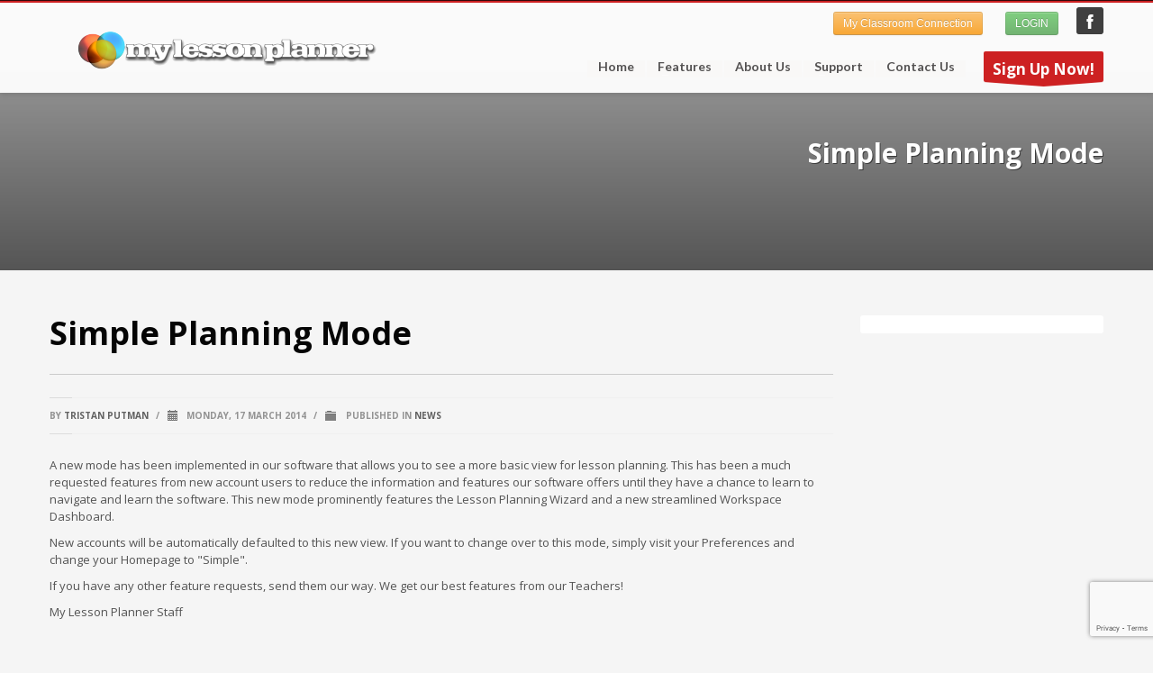

--- FILE ---
content_type: text/html; charset=UTF-8
request_url: https://mylessonplanner.com/2014/03/17/simple-planning-mode/
body_size: 9797
content:
<!DOCTYPE html>

<html lang="en-US" class="no-js" >

<head>
 	<title>
    My Lesson Planner | Simple Planning Mode    </title>
    <meta http-equiv="Content-Type" content="text/html; charset=UTF-8" />
    <link rel="profile" href="http://gmpg.org/xfn/11" />
    <link rel="pingback" href="https://mylessonplanner.com/xmlrpc.php" />

	<meta name='robots' content='max-image-preview:large' />
	<style>img:is([sizes="auto" i], [sizes^="auto," i]) { contain-intrinsic-size: 3000px 1500px }</style>
	<link rel='dns-prefetch' href='//cdnjs.cloudflare.com' />
<link rel='dns-prefetch' href='//fonts.googleapis.com' />
<link rel="alternate" type="application/rss+xml" title="My Lesson Planner &raquo; Feed" href="https://mylessonplanner.com/feed/" />
<link rel="alternate" type="application/rss+xml" title="My Lesson Planner &raquo; Comments Feed" href="https://mylessonplanner.com/comments/feed/" />
<link rel="alternate" type="application/rss+xml" title="My Lesson Planner &raquo; Simple Planning Mode Comments Feed" href="https://mylessonplanner.com/2014/03/17/simple-planning-mode/feed/" />
<script type="text/javascript">
/* <![CDATA[ */
window._wpemojiSettings = {"baseUrl":"https:\/\/s.w.org\/images\/core\/emoji\/15.0.3\/72x72\/","ext":".png","svgUrl":"https:\/\/s.w.org\/images\/core\/emoji\/15.0.3\/svg\/","svgExt":".svg","source":{"concatemoji":"https:\/\/mylessonplanner.com\/wp-includes\/js\/wp-emoji-release.min.js?ver=413be99ed16e55d1a19ef564d596ef23"}};
/*! This file is auto-generated */
!function(i,n){var o,s,e;function c(e){try{var t={supportTests:e,timestamp:(new Date).valueOf()};sessionStorage.setItem(o,JSON.stringify(t))}catch(e){}}function p(e,t,n){e.clearRect(0,0,e.canvas.width,e.canvas.height),e.fillText(t,0,0);var t=new Uint32Array(e.getImageData(0,0,e.canvas.width,e.canvas.height).data),r=(e.clearRect(0,0,e.canvas.width,e.canvas.height),e.fillText(n,0,0),new Uint32Array(e.getImageData(0,0,e.canvas.width,e.canvas.height).data));return t.every(function(e,t){return e===r[t]})}function u(e,t,n){switch(t){case"flag":return n(e,"\ud83c\udff3\ufe0f\u200d\u26a7\ufe0f","\ud83c\udff3\ufe0f\u200b\u26a7\ufe0f")?!1:!n(e,"\ud83c\uddfa\ud83c\uddf3","\ud83c\uddfa\u200b\ud83c\uddf3")&&!n(e,"\ud83c\udff4\udb40\udc67\udb40\udc62\udb40\udc65\udb40\udc6e\udb40\udc67\udb40\udc7f","\ud83c\udff4\u200b\udb40\udc67\u200b\udb40\udc62\u200b\udb40\udc65\u200b\udb40\udc6e\u200b\udb40\udc67\u200b\udb40\udc7f");case"emoji":return!n(e,"\ud83d\udc26\u200d\u2b1b","\ud83d\udc26\u200b\u2b1b")}return!1}function f(e,t,n){var r="undefined"!=typeof WorkerGlobalScope&&self instanceof WorkerGlobalScope?new OffscreenCanvas(300,150):i.createElement("canvas"),a=r.getContext("2d",{willReadFrequently:!0}),o=(a.textBaseline="top",a.font="600 32px Arial",{});return e.forEach(function(e){o[e]=t(a,e,n)}),o}function t(e){var t=i.createElement("script");t.src=e,t.defer=!0,i.head.appendChild(t)}"undefined"!=typeof Promise&&(o="wpEmojiSettingsSupports",s=["flag","emoji"],n.supports={everything:!0,everythingExceptFlag:!0},e=new Promise(function(e){i.addEventListener("DOMContentLoaded",e,{once:!0})}),new Promise(function(t){var n=function(){try{var e=JSON.parse(sessionStorage.getItem(o));if("object"==typeof e&&"number"==typeof e.timestamp&&(new Date).valueOf()<e.timestamp+604800&&"object"==typeof e.supportTests)return e.supportTests}catch(e){}return null}();if(!n){if("undefined"!=typeof Worker&&"undefined"!=typeof OffscreenCanvas&&"undefined"!=typeof URL&&URL.createObjectURL&&"undefined"!=typeof Blob)try{var e="postMessage("+f.toString()+"("+[JSON.stringify(s),u.toString(),p.toString()].join(",")+"));",r=new Blob([e],{type:"text/javascript"}),a=new Worker(URL.createObjectURL(r),{name:"wpTestEmojiSupports"});return void(a.onmessage=function(e){c(n=e.data),a.terminate(),t(n)})}catch(e){}c(n=f(s,u,p))}t(n)}).then(function(e){for(var t in e)n.supports[t]=e[t],n.supports.everything=n.supports.everything&&n.supports[t],"flag"!==t&&(n.supports.everythingExceptFlag=n.supports.everythingExceptFlag&&n.supports[t]);n.supports.everythingExceptFlag=n.supports.everythingExceptFlag&&!n.supports.flag,n.DOMReady=!1,n.readyCallback=function(){n.DOMReady=!0}}).then(function(){return e}).then(function(){var e;n.supports.everything||(n.readyCallback(),(e=n.source||{}).concatemoji?t(e.concatemoji):e.wpemoji&&e.twemoji&&(t(e.twemoji),t(e.wpemoji)))}))}((window,document),window._wpemojiSettings);
/* ]]> */
</script>
<link rel='stylesheet' id='css3_panels_styles-css' href='https://mylessonplanner.com/wp-content/themes/kallyas/sliders/css3panels/css3panels.css?ver=413be99ed16e55d1a19ef564d596ef23' type='text/css' media='all' />
<link rel='stylesheet' id='icarousel_demo_styles-css' href='https://mylessonplanner.com/wp-content/themes/kallyas/sliders/icarousel/css/demo3.css?ver=413be99ed16e55d1a19ef564d596ef23' type='text/css' media='all' />
<link rel='stylesheet' id='icarousel_styles-css' href='https://mylessonplanner.com/wp-content/themes/kallyas/sliders/icarousel/css/icarousel.css?ver=413be99ed16e55d1a19ef564d596ef23' type='text/css' media='all' />
<link rel='stylesheet' id='flex_slider_styles-css' href='https://mylessonplanner.com/wp-content/themes/kallyas/sliders/flex_slider/css/flexslider.css?ver=413be99ed16e55d1a19ef564d596ef23' type='text/css' media='all' />
<link rel='stylesheet' id='zn_shadows_styles-css' href='https://mylessonplanner.com/wp-content/themes/kallyas/css/shadows.css?ver=413be99ed16e55d1a19ef564d596ef23' type='text/css' media='all' />
<link rel='stylesheet' id='flex_slider_fancy_styles-css' href='https://mylessonplanner.com/wp-content/themes/kallyas/sliders/flex_slider/css/flexslider-fancy.css?ver=413be99ed16e55d1a19ef564d596ef23' type='text/css' media='all' />
<link rel='stylesheet' id='dashicons-css' href='https://mylessonplanner.com/wp-includes/css/dashicons.min.css?ver=413be99ed16e55d1a19ef564d596ef23' type='text/css' media='all' />
<link rel='stylesheet' id='menu-icons-extra-css' href='https://mylessonplanner.com/wp-content/plugins/menu-icons/css/extra.min.css?ver=0.13.16' type='text/css' media='all' />
<style id='wp-emoji-styles-inline-css' type='text/css'>

	img.wp-smiley, img.emoji {
		display: inline !important;
		border: none !important;
		box-shadow: none !important;
		height: 1em !important;
		width: 1em !important;
		margin: 0 0.07em !important;
		vertical-align: -0.1em !important;
		background: none !important;
		padding: 0 !important;
	}
</style>
<link rel='stylesheet' id='wp-block-library-css' href='https://mylessonplanner.com/wp-includes/css/dist/block-library/style.min.css?ver=413be99ed16e55d1a19ef564d596ef23' type='text/css' media='all' />
<style id='classic-theme-styles-inline-css' type='text/css'>
/*! This file is auto-generated */
.wp-block-button__link{color:#fff;background-color:#32373c;border-radius:9999px;box-shadow:none;text-decoration:none;padding:calc(.667em + 2px) calc(1.333em + 2px);font-size:1.125em}.wp-block-file__button{background:#32373c;color:#fff;text-decoration:none}
</style>
<style id='global-styles-inline-css' type='text/css'>
:root{--wp--preset--aspect-ratio--square: 1;--wp--preset--aspect-ratio--4-3: 4/3;--wp--preset--aspect-ratio--3-4: 3/4;--wp--preset--aspect-ratio--3-2: 3/2;--wp--preset--aspect-ratio--2-3: 2/3;--wp--preset--aspect-ratio--16-9: 16/9;--wp--preset--aspect-ratio--9-16: 9/16;--wp--preset--color--black: #000000;--wp--preset--color--cyan-bluish-gray: #abb8c3;--wp--preset--color--white: #ffffff;--wp--preset--color--pale-pink: #f78da7;--wp--preset--color--vivid-red: #cf2e2e;--wp--preset--color--luminous-vivid-orange: #ff6900;--wp--preset--color--luminous-vivid-amber: #fcb900;--wp--preset--color--light-green-cyan: #7bdcb5;--wp--preset--color--vivid-green-cyan: #00d084;--wp--preset--color--pale-cyan-blue: #8ed1fc;--wp--preset--color--vivid-cyan-blue: #0693e3;--wp--preset--color--vivid-purple: #9b51e0;--wp--preset--gradient--vivid-cyan-blue-to-vivid-purple: linear-gradient(135deg,rgba(6,147,227,1) 0%,rgb(155,81,224) 100%);--wp--preset--gradient--light-green-cyan-to-vivid-green-cyan: linear-gradient(135deg,rgb(122,220,180) 0%,rgb(0,208,130) 100%);--wp--preset--gradient--luminous-vivid-amber-to-luminous-vivid-orange: linear-gradient(135deg,rgba(252,185,0,1) 0%,rgba(255,105,0,1) 100%);--wp--preset--gradient--luminous-vivid-orange-to-vivid-red: linear-gradient(135deg,rgba(255,105,0,1) 0%,rgb(207,46,46) 100%);--wp--preset--gradient--very-light-gray-to-cyan-bluish-gray: linear-gradient(135deg,rgb(238,238,238) 0%,rgb(169,184,195) 100%);--wp--preset--gradient--cool-to-warm-spectrum: linear-gradient(135deg,rgb(74,234,220) 0%,rgb(151,120,209) 20%,rgb(207,42,186) 40%,rgb(238,44,130) 60%,rgb(251,105,98) 80%,rgb(254,248,76) 100%);--wp--preset--gradient--blush-light-purple: linear-gradient(135deg,rgb(255,206,236) 0%,rgb(152,150,240) 100%);--wp--preset--gradient--blush-bordeaux: linear-gradient(135deg,rgb(254,205,165) 0%,rgb(254,45,45) 50%,rgb(107,0,62) 100%);--wp--preset--gradient--luminous-dusk: linear-gradient(135deg,rgb(255,203,112) 0%,rgb(199,81,192) 50%,rgb(65,88,208) 100%);--wp--preset--gradient--pale-ocean: linear-gradient(135deg,rgb(255,245,203) 0%,rgb(182,227,212) 50%,rgb(51,167,181) 100%);--wp--preset--gradient--electric-grass: linear-gradient(135deg,rgb(202,248,128) 0%,rgb(113,206,126) 100%);--wp--preset--gradient--midnight: linear-gradient(135deg,rgb(2,3,129) 0%,rgb(40,116,252) 100%);--wp--preset--font-size--small: 13px;--wp--preset--font-size--medium: 20px;--wp--preset--font-size--large: 36px;--wp--preset--font-size--x-large: 42px;--wp--preset--spacing--20: 0.44rem;--wp--preset--spacing--30: 0.67rem;--wp--preset--spacing--40: 1rem;--wp--preset--spacing--50: 1.5rem;--wp--preset--spacing--60: 2.25rem;--wp--preset--spacing--70: 3.38rem;--wp--preset--spacing--80: 5.06rem;--wp--preset--shadow--natural: 6px 6px 9px rgba(0, 0, 0, 0.2);--wp--preset--shadow--deep: 12px 12px 50px rgba(0, 0, 0, 0.4);--wp--preset--shadow--sharp: 6px 6px 0px rgba(0, 0, 0, 0.2);--wp--preset--shadow--outlined: 6px 6px 0px -3px rgba(255, 255, 255, 1), 6px 6px rgba(0, 0, 0, 1);--wp--preset--shadow--crisp: 6px 6px 0px rgba(0, 0, 0, 1);}:where(.is-layout-flex){gap: 0.5em;}:where(.is-layout-grid){gap: 0.5em;}body .is-layout-flex{display: flex;}.is-layout-flex{flex-wrap: wrap;align-items: center;}.is-layout-flex > :is(*, div){margin: 0;}body .is-layout-grid{display: grid;}.is-layout-grid > :is(*, div){margin: 0;}:where(.wp-block-columns.is-layout-flex){gap: 2em;}:where(.wp-block-columns.is-layout-grid){gap: 2em;}:where(.wp-block-post-template.is-layout-flex){gap: 1.25em;}:where(.wp-block-post-template.is-layout-grid){gap: 1.25em;}.has-black-color{color: var(--wp--preset--color--black) !important;}.has-cyan-bluish-gray-color{color: var(--wp--preset--color--cyan-bluish-gray) !important;}.has-white-color{color: var(--wp--preset--color--white) !important;}.has-pale-pink-color{color: var(--wp--preset--color--pale-pink) !important;}.has-vivid-red-color{color: var(--wp--preset--color--vivid-red) !important;}.has-luminous-vivid-orange-color{color: var(--wp--preset--color--luminous-vivid-orange) !important;}.has-luminous-vivid-amber-color{color: var(--wp--preset--color--luminous-vivid-amber) !important;}.has-light-green-cyan-color{color: var(--wp--preset--color--light-green-cyan) !important;}.has-vivid-green-cyan-color{color: var(--wp--preset--color--vivid-green-cyan) !important;}.has-pale-cyan-blue-color{color: var(--wp--preset--color--pale-cyan-blue) !important;}.has-vivid-cyan-blue-color{color: var(--wp--preset--color--vivid-cyan-blue) !important;}.has-vivid-purple-color{color: var(--wp--preset--color--vivid-purple) !important;}.has-black-background-color{background-color: var(--wp--preset--color--black) !important;}.has-cyan-bluish-gray-background-color{background-color: var(--wp--preset--color--cyan-bluish-gray) !important;}.has-white-background-color{background-color: var(--wp--preset--color--white) !important;}.has-pale-pink-background-color{background-color: var(--wp--preset--color--pale-pink) !important;}.has-vivid-red-background-color{background-color: var(--wp--preset--color--vivid-red) !important;}.has-luminous-vivid-orange-background-color{background-color: var(--wp--preset--color--luminous-vivid-orange) !important;}.has-luminous-vivid-amber-background-color{background-color: var(--wp--preset--color--luminous-vivid-amber) !important;}.has-light-green-cyan-background-color{background-color: var(--wp--preset--color--light-green-cyan) !important;}.has-vivid-green-cyan-background-color{background-color: var(--wp--preset--color--vivid-green-cyan) !important;}.has-pale-cyan-blue-background-color{background-color: var(--wp--preset--color--pale-cyan-blue) !important;}.has-vivid-cyan-blue-background-color{background-color: var(--wp--preset--color--vivid-cyan-blue) !important;}.has-vivid-purple-background-color{background-color: var(--wp--preset--color--vivid-purple) !important;}.has-black-border-color{border-color: var(--wp--preset--color--black) !important;}.has-cyan-bluish-gray-border-color{border-color: var(--wp--preset--color--cyan-bluish-gray) !important;}.has-white-border-color{border-color: var(--wp--preset--color--white) !important;}.has-pale-pink-border-color{border-color: var(--wp--preset--color--pale-pink) !important;}.has-vivid-red-border-color{border-color: var(--wp--preset--color--vivid-red) !important;}.has-luminous-vivid-orange-border-color{border-color: var(--wp--preset--color--luminous-vivid-orange) !important;}.has-luminous-vivid-amber-border-color{border-color: var(--wp--preset--color--luminous-vivid-amber) !important;}.has-light-green-cyan-border-color{border-color: var(--wp--preset--color--light-green-cyan) !important;}.has-vivid-green-cyan-border-color{border-color: var(--wp--preset--color--vivid-green-cyan) !important;}.has-pale-cyan-blue-border-color{border-color: var(--wp--preset--color--pale-cyan-blue) !important;}.has-vivid-cyan-blue-border-color{border-color: var(--wp--preset--color--vivid-cyan-blue) !important;}.has-vivid-purple-border-color{border-color: var(--wp--preset--color--vivid-purple) !important;}.has-vivid-cyan-blue-to-vivid-purple-gradient-background{background: var(--wp--preset--gradient--vivid-cyan-blue-to-vivid-purple) !important;}.has-light-green-cyan-to-vivid-green-cyan-gradient-background{background: var(--wp--preset--gradient--light-green-cyan-to-vivid-green-cyan) !important;}.has-luminous-vivid-amber-to-luminous-vivid-orange-gradient-background{background: var(--wp--preset--gradient--luminous-vivid-amber-to-luminous-vivid-orange) !important;}.has-luminous-vivid-orange-to-vivid-red-gradient-background{background: var(--wp--preset--gradient--luminous-vivid-orange-to-vivid-red) !important;}.has-very-light-gray-to-cyan-bluish-gray-gradient-background{background: var(--wp--preset--gradient--very-light-gray-to-cyan-bluish-gray) !important;}.has-cool-to-warm-spectrum-gradient-background{background: var(--wp--preset--gradient--cool-to-warm-spectrum) !important;}.has-blush-light-purple-gradient-background{background: var(--wp--preset--gradient--blush-light-purple) !important;}.has-blush-bordeaux-gradient-background{background: var(--wp--preset--gradient--blush-bordeaux) !important;}.has-luminous-dusk-gradient-background{background: var(--wp--preset--gradient--luminous-dusk) !important;}.has-pale-ocean-gradient-background{background: var(--wp--preset--gradient--pale-ocean) !important;}.has-electric-grass-gradient-background{background: var(--wp--preset--gradient--electric-grass) !important;}.has-midnight-gradient-background{background: var(--wp--preset--gradient--midnight) !important;}.has-small-font-size{font-size: var(--wp--preset--font-size--small) !important;}.has-medium-font-size{font-size: var(--wp--preset--font-size--medium) !important;}.has-large-font-size{font-size: var(--wp--preset--font-size--large) !important;}.has-x-large-font-size{font-size: var(--wp--preset--font-size--x-large) !important;}
:where(.wp-block-post-template.is-layout-flex){gap: 1.25em;}:where(.wp-block-post-template.is-layout-grid){gap: 1.25em;}
:where(.wp-block-columns.is-layout-flex){gap: 2em;}:where(.wp-block-columns.is-layout-grid){gap: 2em;}
:root :where(.wp-block-pullquote){font-size: 1.5em;line-height: 1.6;}
</style>
<link rel='stylesheet' id='contact-form-7-css' href='https://mylessonplanner.com/wp-content/plugins/contact-form-7/includes/css/styles.css?ver=6.0.2' type='text/css' media='all' />
<link rel='stylesheet' id='zn-bootstrapcss-css' href='https://mylessonplanner.com/wp-content/themes/kallyas/css/bootstrap.css?ver=413be99ed16e55d1a19ef564d596ef23' type='text/css' media='all' />
<link rel='stylesheet' id='zn-superfish-css' href='https://mylessonplanner.com/wp-content/themes/kallyas/addons/superfish_responsive/superfish.css?ver=413be99ed16e55d1a19ef564d596ef23' type='text/css' media='all' />
<link rel='stylesheet' id='zn-templtecss-css' href='https://mylessonplanner.com/wp-content/themes/kallyas/css/template.css?ver=413be99ed16e55d1a19ef564d596ef23' type='text/css' media='all' />
<link rel='stylesheet' id='zn-bootstrap-responsivecss-css' href='https://mylessonplanner.com/wp-content/themes/kallyas/css/bootstrap-responsive.css?ver=413be99ed16e55d1a19ef564d596ef23' type='text/css' media='all' />
<link rel='stylesheet' id='pretty_photo-css' href='https://mylessonplanner.com/wp-content/themes/kallyas/addons/prettyphoto/prettyPhoto.css?ver=413be99ed16e55d1a19ef564d596ef23' type='text/css' media='all' />
<link rel='stylesheet' id='theme_style-css' href='https://mylessonplanner.com/wp-content/themes/kallyas/style.css?ver=413be99ed16e55d1a19ef564d596ef23' type='text/css' media='all' />
<link rel='stylesheet' id='Lato_default-css' href='//fonts.googleapis.com/css?family=Lato%3A300%2C400%2C700%2C900&#038;v1&#038;subset=latin%2Clatin-ext&#038;ver=1' type='text/css' media='screen' />
<link rel='stylesheet' id='Open+Sans_default-css' href='//fonts.googleapis.com/css?family=Open+Sans%3A400%2C400italic%2C700&#038;v1&#038;subset=latin%2Clatin-ext&#038;ver=1' type='text/css' media='screen' />
<link rel='stylesheet' id='zn_all_g_fonts-css' href='//fonts.googleapis.com/css?family=Nova+Mono%3Aregular%7COpen+Sans%3Aregular%7CLato%3Aregular&#038;ver=413be99ed16e55d1a19ef564d596ef23' type='text/css' media='all' />
<link rel='stylesheet' id='options-css' href='https://mylessonplanner.com/wp-content/themes/kallyas/css/options.css?ver=413be99ed16e55d1a19ef564d596ef23' type='text/css' media='all' />
<link rel='stylesheet' id='__EPYT__style-css' href='https://mylessonplanner.com/wp-content/plugins/youtube-embed-plus/styles/ytprefs.min.css?ver=14.2.1.3' type='text/css' media='all' />
<style id='__EPYT__style-inline-css' type='text/css'>

                .epyt-gallery-thumb {
                        width: 33.333%;
                }
                
</style>
<link rel='stylesheet' id='ws-plugin--s2member-css' href='https://mylessonplanner.com/wp-content/plugins/s2member/s2member-o.php?ws_plugin__s2member_css=1&#038;qcABC=1&#038;ver=241216-210526-4133567400' type='text/css' media='all' />
<script type="text/javascript" src="https://mylessonplanner.com/wp-includes/js/jquery/jquery.min.js?ver=3.7.1" id="jquery-core-js"></script>
<script type="text/javascript" src="https://mylessonplanner.com/wp-includes/js/jquery/jquery-migrate.min.js?ver=3.4.1" id="jquery-migrate-js"></script>
<script type="text/javascript" src="//cdnjs.cloudflare.com/ajax/libs/modernizr/2.6.2/modernizr.min.js?ver=2.6.2" id="modernizr-js"></script>
<script type="text/javascript" id="__ytprefs__-js-extra">
/* <![CDATA[ */
var _EPYT_ = {"ajaxurl":"https:\/\/mylessonplanner.com\/wp-admin\/admin-ajax.php","security":"5812dbcba4","gallery_scrolloffset":"20","eppathtoscripts":"https:\/\/mylessonplanner.com\/wp-content\/plugins\/youtube-embed-plus\/scripts\/","eppath":"https:\/\/mylessonplanner.com\/wp-content\/plugins\/youtube-embed-plus\/","epresponsiveselector":"[\"iframe.__youtube_prefs_widget__\"]","epdovol":"1","version":"14.2.1.3","evselector":"iframe.__youtube_prefs__[src], iframe[src*=\"youtube.com\/embed\/\"], iframe[src*=\"youtube-nocookie.com\/embed\/\"]","ajax_compat":"","maxres_facade":"eager","ytapi_load":"light","pause_others":"","stopMobileBuffer":"1","facade_mode":"","not_live_on_channel":"","vi_active":"","vi_js_posttypes":[]};
/* ]]> */
</script>
<script type="text/javascript" src="https://mylessonplanner.com/wp-content/plugins/youtube-embed-plus/scripts/ytprefs.min.js?ver=14.2.1.3" id="__ytprefs__-js"></script>
<link rel="https://api.w.org/" href="https://mylessonplanner.com/wp-json/" /><link rel="alternate" title="JSON" type="application/json" href="https://mylessonplanner.com/wp-json/wp/v2/posts/1739" /><link rel="EditURI" type="application/rsd+xml" title="RSD" href="https://mylessonplanner.com/xmlrpc.php?rsd" />

<link rel="canonical" href="https://mylessonplanner.com/2014/03/17/simple-planning-mode/" />
<link rel='shortlink' href='https://mylessonplanner.com/?p=1739' />
<link rel="alternate" title="oEmbed (JSON)" type="application/json+oembed" href="https://mylessonplanner.com/wp-json/oembed/1.0/embed?url=https%3A%2F%2Fmylessonplanner.com%2F2014%2F03%2F17%2Fsimple-planning-mode%2F" />
<link rel="alternate" title="oEmbed (XML)" type="text/xml+oembed" href="https://mylessonplanner.com/wp-json/oembed/1.0/embed?url=https%3A%2F%2Fmylessonplanner.com%2F2014%2F03%2F17%2Fsimple-planning-mode%2F&#038;format=xml" />
<link rel="shortcut icon" href="//www.mylessonplanner.com/wp-content/uploads/2015/04/favicon.ico"/>			<!--[if lte IE 9]>
				<link rel="stylesheet" type="text/css" href="https://mylessonplanner.com/wp-content/themes/kallyas/css/fixes.css" />
			<![endif]-->


			<!--[if lte IE 8]>
				<script src="https://mylessonplanner.com/wp-content/themes/kallyas/js/respond.js"></script>
				<script type="text/javascript">
					var $buoop = {
						vs: {
							i: 8,
							f: 6,
							o: 10.6,
							s: 4,
							n: 9
						}
					};
					$buoop.ol = window.onload;
					window.onload = function () {
						try {
							if ($buoop.ol) $buoop.ol();
						} catch (e) {}
						var e = document.createElement("script");
						e.setAttribute("type", "text/javascript");
						e.setAttribute("src", "https://browser-update.org/update.js");
						document.body.appendChild(e);
					};
				</script>
			<![endif]-->

									<!-- Facebook OpenGraph Tags - Replace with your own -->
						<meta property="og:title" content="Simple Planning Mode"/>
						<meta property="og:type" content="article"/>
						<meta property="og:url" content="https://mylessonplanner.com/2014/03/17/simple-planning-mode/"/>
												<meta property="og:site_name" content=" My Lesson Planner"/>
						<meta property="fb:app_id" content="614961241968280"/> <!-- PUT HERE YOUR OWN APP ID - you could get errors if you don't use this one -->
						<meta property="og:description" content=" Comprehensive Lesson Planning Software Integrated with your State and National Education Standards"/>
						<!-- END Facebook OpenGraph Tags -->
								<!-- Le HTML5 shim, for IE6-8 support of HTML5 elements -->
			<!--[if lt IE 9]>
				<script src=https."://html5shim.googlecode.com/svn/trunk/html5.js"></script>
			<![endif]-->
		<meta name="viewport" content="width=device-width, initial-scale=1, maximum-scale=1" /></head>
<body  class="post-template-default single single-post postid-1739 single-format-standard res1170">

	<!-- AFTER BODY ACTION -->
	        <div class="login_register_stuff hide">
            <!-- Login/Register Modal forms - hidded by default to be opened through modal -->
            <div id="login_panel">
                <div class="inner-container login-panel">
                                        <h3 class="m_title">SIGN IN YOUR ACCOUNT TO HAVE ACCESS TO DIFFERENT FEATURES</h3>

                    <form id="login_form" name="login_form" method="post" class="zn_form_login"
                          action="https://mylessonplanner.com/wp-login.php">

                        
                        <input type="text" id="username" name="log" class="inputbox"
                               placeholder="Username">
                        <input type="password" id="password" name="pwd" class="inputbox"
                               placeholder="Password">
                                                <label class="zn_remember"><input type="checkbox" name="rememberme" id="rememberme"
                                                          value="forever"> Remember Me                        </label>
                        <input type="submit" id="login" name="submit_button" class="zn_sub_button"
                               value="LOG IN">
                        <input type="hidden" value="login" class="" name="zn_form_action">
                        <input type="hidden" value="zn_do_login" class="" name="action">
                        <input type="hidden" value="https://mylessonplanner.com/2014/03/17/simple-planning-mode" class="zn_login_redirect"
                               name="submit">

                        <div class="links">
                            <a href="#" onClick="ppOpen('#forgot_panel', '350');">FORGOT YOUR PASSWORD?</a>
                        </div>
                    </form>
                </div>
            </div>
            <!-- end login panel -->

            
            <div id="forgot_panel">
                <div class="inner-container forgot-panel">
                    <h3 class="m_title">FORGOT YOUR DETAILS?</h3>

                    <form id="forgot_form" name="login_form" method="post" class="zn_form_lost_pass"
                          action="https://mylessonplanner.com/wp-login.php?action=lostpassword">
                        <p>
                            <input type="text" id="forgot-email" name="user_login" class="inputbox"
                                   placeholder="Username or E-mail">
                        </p>

                        <p>
                            <input type="submit" id="recover" name="submit" class="zn_sub_button"
                                   value="SEND MY DETAILS!">
                        </p>

                        <div class="links">
                            <a href="#" onClick="ppOpen('#login_panel', '800');">AAH, WAIT, I REMEMBER NOW!</a>
                        </div>
                    </form>
                </div>
            </div>
            <!-- end register panel -->
        </div><!-- end login register stuff -->
                <!-- ADD AN APPLICATION ID !! If you want to know how to find out your
			app id, either search on google for: facebook appid, either go to http://rieglerova.net/how-to-get-a-facebook-app-id/
			-->
            <div id="fb-root"></div>
            <script type="text/javascript">
                (function (d, s, id) {
                    var js, fjs = d.getElementsByTagName(s)[0];
                    if (d.getElementById(id)) return;
                    js = d.createElement(s);
                    js.id = id;
                    js.src = "//connect.facebook.net/en_US/all.js#xfbml=1&appId=614961241968280"; // addyour appId here
                    fjs.parentNode.insertBefore(js, fjs);
                }(document, 'script', 'facebook-jssdk'));
            </script>
        

    <div id="page_wrapper">
	            <header id="header" class="style6 cta_button ">
            <div class="container">

                <!-- logo container-->
                                <div class="logo-container ">
                	<!-- Logo -->
	                <h3 id="logo"><a href="https://mylessonplanner.com"><img src="//www.mylessonplanner.com/wp-content/uploads/2015/03/mylessonplanner-logo-streamlined.png" alt="My Lesson Planner" title="Comprehensive Lesson Planning Software Integrated with your State and National Education Standards" /></a></h3>					<!-- InfoCard -->
	                	            </div>
				
				
				<!-- HEADER ACTION -->
				<div class="header-links-container nomarginright">
					<ul class="social-icons  topnav navRight"><li class="social-facebook"><a href="https://www.facebook.com/mylessonplanner" target="_blank">My Lesson Planner</a></li></ul><ul class="topnav navRight"><li><a href="/connection/"><button class="btn btn-small btn-warning" type="button">My Classroom Connection</button></a></li><li><a href="http://www.mylessonplanner.com/wp-login.php?redirect_to=http%3A%2F%2Fwww.mylessonplanner.com%2Fsecure%2F&reauth=1"><button class="btn btn-small btn-success" type="button">LOGIN</button></a></li></ul>				</div>
               
				<!-- search -->
				
									<a href="/signup-now/" id="ctabutton" class="" title="Sign Up Now!" target="_self"><strong>Sign Up Now!</strong><svg version="1.1" class="trisvg" xmlns="http://www.w3.org/2000/svg" xmlns:xlink="http://www.w3.org/1999/xlink" x="0px" y="0px" preserveAspectRatio="none" width="14px" height="5px" viewBox="0 0 14.017 5.006" enable-background="new 0 0 14.017 5.006" xml:space="preserve"><path fill-rule="evenodd" clip-rule="evenodd" d="M14.016,0L7.008,5.006L0,0H14.016z"></path></svg></a>
				<!-- main menu -->
				<nav id="main_menu" class="">
										<ul id="menu-main-menu" class="sf-menu nav clearfix"><li id="menu-item-4870" class="menu-item menu-item-type-post_type menu-item-object-page menu-item-home menu-item-4870"><a href="https://mylessonplanner.com/">Home</a></li>
<li id="menu-item-4995" class="menu-item menu-item-type-post_type menu-item-object-page menu-item-has-children menu-item-4995"><a href="https://mylessonplanner.com/check-out-all-these-features/">Features</a>
<ul class="sub-menu">
	<li id="menu-item-5012" class="menu-item menu-item-type-post_type menu-item-object-page menu-item-5012"><a href="https://mylessonplanner.com/features/state-and-national-standards-feature/">State and Common Core Education Standards</a></li>
	<li id="menu-item-5014" class="menu-item menu-item-type-post_type menu-item-object-page menu-item-5014"><a href="https://mylessonplanner.com/features/quick-and-easy-lesson-planning/">Quick and Easy Lesson Planning</a></li>
	<li id="menu-item-5032" class="menu-item menu-item-type-post_type menu-item-object-page menu-item-5032"><a href="https://mylessonplanner.com/features/calendar-workspace/">Calendar Workspace</a></li>
	<li id="menu-item-5018" class="menu-item menu-item-type-post_type menu-item-object-page menu-item-5018"><a href="https://mylessonplanner.com/features/my-classroom-connection/">Personalized Teacher Website</a></li>
	<li id="menu-item-5028" class="menu-item menu-item-type-post_type menu-item-object-page menu-item-5028"><a href="https://mylessonplanner.com/support/training-manual-support/lesson-plan-library/">Lesson Plan Library</a></li>
	<li id="menu-item-5059" class="menu-item menu-item-type-post_type menu-item-object-page menu-item-5059"><a href="https://mylessonplanner.com/features/progress-monitoring-rti/">Progress Monitoring / RTI</a></li>
	<li id="menu-item-5036" class="menu-item menu-item-type-post_type menu-item-object-page menu-item-5036"><a href="https://mylessonplanner.com/features/curriculum-maps-and-pacing-guides/">Curriculum Maps and Pacing Guides</a></li>
	<li id="menu-item-5041" class="menu-item menu-item-type-post_type menu-item-object-page menu-item-5041"><a href="https://mylessonplanner.com/features/attendance-tracking/">Attendance Tracking</a></li>
	<li id="menu-item-5060" class="menu-item menu-item-type-post_type menu-item-object-page menu-item-5060"><a href="https://mylessonplanner.com/features/digital-forms-management/">Digital Forms Management</a></li>
	<li id="menu-item-5011" class="menu-item menu-item-type-post_type menu-item-object-page menu-item-5011"><a href="https://mylessonplanner.com/features/detailed-reporting-and-analysis/">Detailed Reporting and Analysis</a></li>
	<li id="menu-item-5061" class="menu-item menu-item-type-custom menu-item-object-custom menu-item-5061"><a href="http://www.mylessonplanner.com/secure/lesson/lesson_plan_wizard.php?hidAction=DEMO&#038;hidViewPublic=Y">Lesson Planning Wizard DEMO</a></li>
</ul>
</li>
<li id="menu-item-4878" class="menu-item menu-item-type-post_type menu-item-object-page menu-item-4878"><a href="https://mylessonplanner.com/about-us/">About Us</a></li>
<li id="menu-item-5072" class="menu-item menu-item-type-post_type menu-item-object-page menu-item-has-children menu-item-5072"><a href="https://mylessonplanner.com/support-2/">Support</a>
<ul class="sub-menu">
	<li id="menu-item-5220" class="menu-item menu-item-type-post_type menu-item-object-page menu-item-5220"><a href="https://mylessonplanner.com/support-2/">FAQ</a></li>
	<li id="menu-item-5219" class="menu-item menu-item-type-post_type menu-item-object-page menu-item-5219"><a href="https://mylessonplanner.com/questionanswer-forum/">Question/Answer Forum</a></li>
</ul>
</li>
<li id="menu-item-4874" class="menu-item menu-item-type-post_type menu-item-object-page menu-item-4874"><a href="https://mylessonplanner.com/contact-us/">Contact Us</a></li>
</ul>				</nav>
				<!-- end main_menu -->
			</div>
		</header>

		<div class="clearfix"></div>
		

			<div id="page_header" class="zn_def_header_style">
				<div class="bgback"></div>

				
					<!-- DEFAULT HEADER STYLE -->
					<div class="container">
						<div class="row">
							<div class="span6">
							 
															</div>
							<div class="span6">
								<div class="header-titles">
									<h2>Simple Planning Mode</h2>								</div>
							</div>
						</div><!-- end row -->
					</div>
				<div class="zn_header_bottom_style"></div>
			</div><!-- end page_header -->
	
		
	
	<section id="content">
				<div class="container">
			
			<div id="mainbody">
				
				<div class="row-fluid">
								
					<div class="span9 zn_content zn_has_sidebar row  post-1739">
				
						<h1 class="page-title">Simple Planning Mode</h1>

						<div class="itemView clearfix eBlog">

							<div class="itemHeader">
								<div class="post_details">
									<span class="itemAuthor">by <a href="https://mylessonplanner.com/author/administrator/" title="Posts by Tristan Putman" rel="author">Tristan Putman</a></span>
									<span class="infSep"> / </span>
									<span class="itemDateCreated"><span class="icon-calendar"></span> Monday, 17 March 2014</span>
									<span class="infSep"> / </span>
									<span class="itemCommentsBlock"></span>
									<span class="itemCategory"><span class="icon-folder-close"></span> Published in </span><a href="https://mylessonplanner.com/category/news/" >News</a>								</div>
							</div><!-- end itemheader -->

							<div class="itemBody">
								<!-- Blog Image -->
																
								<!-- Blog Content -->
								<p>A new mode has been implemented in our software that allows you to see a more basic view for lesson planning.  This has been a much requested features from new account users to reduce the information and features our software offers until they have a chance to learn to navigate and learn the software.  This new mode prominently features the Lesson Planning Wizard and a new streamlined Workspace Dashboard.</p>
<p>New accounts will be automatically defaulted to this new view.  If you want to change over to this mode, simply visit your Preferences and change your Homepage to "Simple".</p>
<p>If you have any other feature requests, send them our way.  We get our best features from our Teachers!</p>
<p>My Lesson Planner Staff</p>
								
							</div><!-- end item body -->
							<div class="clear"></div>

						
								
														
							<div class="clear"></div>
								
						<!-- DISQUS comments block -->
						<div class="disqusForm">
							
 

<!-- You can start editing here. -->





 




						</div>
						<div class="clear"></div>
						<!-- end DISQUS comments block -->

						</div>
						<!-- End Item Layout -->
						
						
						
					</div>
					
					<div class="span3"><div id="sidebar" class="sidebar sidebar-right"></div></div>				</div><!-- end row -->
				
			</div><!-- end mainbody -->
			
		</div><!-- end container -->

		



	</section><!-- end #content -->
	

























	

	
	

	
	<footer id="footer">
		<div class="container">

			<div class="row"><div class="span4"></div><div class="span4"></div><div class="span4"></div></div><!-- end row --><div class="row"><div class="span6"></div><div class="span6"></div></div><!-- end row -->	
			
			<div class="row">
				<div class="span12">
					<div class="bottom fixclear">
					
										
											
						<div class="copyright">
							
							
							<a href="https://mylessonplanner.com"><img src="//www.mylessonplanner.com/wp-content/uploads/2015/04/TWP-logo-words1.png" alt="My Lesson Planner" /></a><p>© 2015 Teach With a Purpose, LLC. All rights reserved.</p>							
							
						</div><!-- end copyright -->
							
											

					</div><!-- end bottom -->
				</div>
			</div><!-- end row -->
			
		</div>
	</footer>
	    </div><!-- end page_wrapper -->
	
    <a href="#" id="totop">TOP</a> 
<script type="text/javascript">
   var _mfq = _mfq || [];
   (function() {
       var mf = document.createElement("script"); mf.type = "text/javascript"; mf.async = true;
       mf.src = "//cdn.mouseflow.com/projects/a96757d8-bb5a-4ad4-aa13-fada12533b03.js";
       document.getElementsByTagName("head")[0].appendChild(mf);
   })();
</script><script type="text/javascript" src="https://mylessonplanner.com/wp-includes/js/dist/hooks.min.js?ver=4d63a3d491d11ffd8ac6" id="wp-hooks-js"></script>
<script type="text/javascript" src="https://mylessonplanner.com/wp-includes/js/dist/i18n.min.js?ver=5e580eb46a90c2b997e6" id="wp-i18n-js"></script>
<script type="text/javascript" id="wp-i18n-js-after">
/* <![CDATA[ */
wp.i18n.setLocaleData( { 'text direction\u0004ltr': [ 'ltr' ] } );
/* ]]> */
</script>
<script type="text/javascript" src="https://mylessonplanner.com/wp-content/plugins/contact-form-7/includes/swv/js/index.js?ver=6.0.2" id="swv-js"></script>
<script type="text/javascript" id="contact-form-7-js-before">
/* <![CDATA[ */
var wpcf7 = {
    "api": {
        "root": "https:\/\/mylessonplanner.com\/wp-json\/",
        "namespace": "contact-form-7\/v1"
    }
};
/* ]]> */
</script>
<script type="text/javascript" src="https://mylessonplanner.com/wp-content/plugins/contact-form-7/includes/js/index.js?ver=6.0.2" id="contact-form-7-js"></script>
<script type="text/javascript" src="https://mylessonplanner.com/wp-content/themes/kallyas/js/bootstrap.min.js?ver=1.3" id="bootstrap-js"></script>
<script type="text/javascript" src="https://mylessonplanner.com/wp-content/themes/kallyas/js/plugins.js?ver=1.3" id="jquery-zplugins-js"></script>
<script type="text/javascript" src="https://mylessonplanner.com/wp-content/themes/kallyas/addons/superfish_responsive/superfish_menu.js?ver=1.4.8" id="jquerysuperfish-js"></script>
<script type="text/javascript" src="https://mylessonplanner.com/wp-content/themes/kallyas/addons/prettyphoto/jquery.prettyPhoto.js?ver=1.3" id="pretty_photo-js"></script>
<script type="text/javascript" id="zn-script-js-extra">
/* <![CDATA[ */
var zn_do_login = {"ajaxurl":"https:\/\/mylessonplanner.com\/wp-admin\/admin-ajax.php"};
/* ]]> */
</script>
<script type="text/javascript" src="https://mylessonplanner.com/wp-content/themes/kallyas/js/znscript.js?ver=1.0.0" id="zn-script-js"></script>
<script type="text/javascript" src="https://www.google.com/recaptcha/api.js?render=6LeXbYwUAAAAAMxg-wXUu57Yv1KfZPIQ2Rz5LN7E&amp;ver=3.0" id="google-recaptcha-js"></script>
<script type="text/javascript" src="https://mylessonplanner.com/wp-includes/js/dist/vendor/wp-polyfill.min.js?ver=3.15.0" id="wp-polyfill-js"></script>
<script type="text/javascript" id="wpcf7-recaptcha-js-before">
/* <![CDATA[ */
var wpcf7_recaptcha = {
    "sitekey": "6LeXbYwUAAAAAMxg-wXUu57Yv1KfZPIQ2Rz5LN7E",
    "actions": {
        "homepage": "homepage",
        "contactform": "contactform"
    }
};
/* ]]> */
</script>
<script type="text/javascript" src="https://mylessonplanner.com/wp-content/plugins/contact-form-7/modules/recaptcha/index.js?ver=6.0.2" id="wpcf7-recaptcha-js"></script>
<script type="text/javascript" src="https://mylessonplanner.com/wp-content/plugins/youtube-embed-plus/scripts/fitvids.min.js?ver=14.2.1.3" id="__ytprefsfitvids__-js"></script>
<script type="text/javascript" data-cfasync="false" src="https://mylessonplanner.com/wp-content/plugins/s2member/s2member-o.php?ws_plugin__s2member_js_w_globals=1&amp;qcABC=1&amp;ver=241216-210526-4133567400" id="ws-plugin--s2member-js"></script>
<script type="text/javascript">
						;(function($){
							$(function($){
								var doc = $(document),
									win = $(window), chaser, forch,
									forchBottom, visible;
								function shown() { visible = true; }
								function hidden() { visible = false; }
								chaser = $('#main_menu ul.sf-menu').clone().hide()
									.appendTo(document.body)
									.wrap("<div class='chaser'><div class='container'><div class='row'><div class='span12'></div></div></div></div>");
								if ( $('#content').length > 0 ) {
									forch = $('#content').first();
									forchBottom = forch.offset().top + 2;
									hidden();
									win.on('scroll', function () {

										var top = doc.scrollTop();
										if (!visible && top > forchBottom) {
											//chaser.slideDown(300, shown);
											chaser.fadeIn(300, shown);
										} else if (visible && top < forchBottom) {
											//chaser.slideUp(200, hidden);
											chaser.fadeOut(200, hidden);
										}
									});
								}
								/* Activate Superfish Menu for Chaser */
								$('.chaser ul.sf-menu').supersubs({ minWidth: 12, maxWidth: 27, extraWidth: 1}).superfish({delay:250, dropShadows:false, autoArrows:true, speed:300});
							});
						})(jQuery);
					
						;(function($){
							$(function($){
								/* Activate Superfish Menu */
								var sfDelay = 600;
								if($('html').hasClass('isie')){
									sfDelay = 300;
								}
								$('#main_menu > ul')
								.supersubs({
									minWidth:    12,   // minimum width of sub-menus in em units
									maxWidth:    27,   // maximum width of sub-menus in em units
									extraWidth:  1     // extra width can ensure lines don't sometimes turn over
								}).superfish({
									delay:sfDelay,
									dropShadows:false,
									autoArrows:true,
									speed:300
								}).mobileMenu({
									switchWidth: 960,
									topOptionText: 'SELECT A PAGE',
									indentString: '&nbsp;&nbsp;&nbsp;'
								});
							});
						})(jQuery);
					</script></body>
</html>

--- FILE ---
content_type: text/html; charset=utf-8
request_url: https://www.google.com/recaptcha/api2/anchor?ar=1&k=6LeXbYwUAAAAAMxg-wXUu57Yv1KfZPIQ2Rz5LN7E&co=aHR0cHM6Ly9teWxlc3NvbnBsYW5uZXIuY29tOjQ0Mw..&hl=en&v=naPR4A6FAh-yZLuCX253WaZq&size=invisible&anchor-ms=20000&execute-ms=15000&cb=z5fex7ud9ife
body_size: 44876
content:
<!DOCTYPE HTML><html dir="ltr" lang="en"><head><meta http-equiv="Content-Type" content="text/html; charset=UTF-8">
<meta http-equiv="X-UA-Compatible" content="IE=edge">
<title>reCAPTCHA</title>
<style type="text/css">
/* cyrillic-ext */
@font-face {
  font-family: 'Roboto';
  font-style: normal;
  font-weight: 400;
  src: url(//fonts.gstatic.com/s/roboto/v18/KFOmCnqEu92Fr1Mu72xKKTU1Kvnz.woff2) format('woff2');
  unicode-range: U+0460-052F, U+1C80-1C8A, U+20B4, U+2DE0-2DFF, U+A640-A69F, U+FE2E-FE2F;
}
/* cyrillic */
@font-face {
  font-family: 'Roboto';
  font-style: normal;
  font-weight: 400;
  src: url(//fonts.gstatic.com/s/roboto/v18/KFOmCnqEu92Fr1Mu5mxKKTU1Kvnz.woff2) format('woff2');
  unicode-range: U+0301, U+0400-045F, U+0490-0491, U+04B0-04B1, U+2116;
}
/* greek-ext */
@font-face {
  font-family: 'Roboto';
  font-style: normal;
  font-weight: 400;
  src: url(//fonts.gstatic.com/s/roboto/v18/KFOmCnqEu92Fr1Mu7mxKKTU1Kvnz.woff2) format('woff2');
  unicode-range: U+1F00-1FFF;
}
/* greek */
@font-face {
  font-family: 'Roboto';
  font-style: normal;
  font-weight: 400;
  src: url(//fonts.gstatic.com/s/roboto/v18/KFOmCnqEu92Fr1Mu4WxKKTU1Kvnz.woff2) format('woff2');
  unicode-range: U+0370-0377, U+037A-037F, U+0384-038A, U+038C, U+038E-03A1, U+03A3-03FF;
}
/* vietnamese */
@font-face {
  font-family: 'Roboto';
  font-style: normal;
  font-weight: 400;
  src: url(//fonts.gstatic.com/s/roboto/v18/KFOmCnqEu92Fr1Mu7WxKKTU1Kvnz.woff2) format('woff2');
  unicode-range: U+0102-0103, U+0110-0111, U+0128-0129, U+0168-0169, U+01A0-01A1, U+01AF-01B0, U+0300-0301, U+0303-0304, U+0308-0309, U+0323, U+0329, U+1EA0-1EF9, U+20AB;
}
/* latin-ext */
@font-face {
  font-family: 'Roboto';
  font-style: normal;
  font-weight: 400;
  src: url(//fonts.gstatic.com/s/roboto/v18/KFOmCnqEu92Fr1Mu7GxKKTU1Kvnz.woff2) format('woff2');
  unicode-range: U+0100-02BA, U+02BD-02C5, U+02C7-02CC, U+02CE-02D7, U+02DD-02FF, U+0304, U+0308, U+0329, U+1D00-1DBF, U+1E00-1E9F, U+1EF2-1EFF, U+2020, U+20A0-20AB, U+20AD-20C0, U+2113, U+2C60-2C7F, U+A720-A7FF;
}
/* latin */
@font-face {
  font-family: 'Roboto';
  font-style: normal;
  font-weight: 400;
  src: url(//fonts.gstatic.com/s/roboto/v18/KFOmCnqEu92Fr1Mu4mxKKTU1Kg.woff2) format('woff2');
  unicode-range: U+0000-00FF, U+0131, U+0152-0153, U+02BB-02BC, U+02C6, U+02DA, U+02DC, U+0304, U+0308, U+0329, U+2000-206F, U+20AC, U+2122, U+2191, U+2193, U+2212, U+2215, U+FEFF, U+FFFD;
}
/* cyrillic-ext */
@font-face {
  font-family: 'Roboto';
  font-style: normal;
  font-weight: 500;
  src: url(//fonts.gstatic.com/s/roboto/v18/KFOlCnqEu92Fr1MmEU9fCRc4AMP6lbBP.woff2) format('woff2');
  unicode-range: U+0460-052F, U+1C80-1C8A, U+20B4, U+2DE0-2DFF, U+A640-A69F, U+FE2E-FE2F;
}
/* cyrillic */
@font-face {
  font-family: 'Roboto';
  font-style: normal;
  font-weight: 500;
  src: url(//fonts.gstatic.com/s/roboto/v18/KFOlCnqEu92Fr1MmEU9fABc4AMP6lbBP.woff2) format('woff2');
  unicode-range: U+0301, U+0400-045F, U+0490-0491, U+04B0-04B1, U+2116;
}
/* greek-ext */
@font-face {
  font-family: 'Roboto';
  font-style: normal;
  font-weight: 500;
  src: url(//fonts.gstatic.com/s/roboto/v18/KFOlCnqEu92Fr1MmEU9fCBc4AMP6lbBP.woff2) format('woff2');
  unicode-range: U+1F00-1FFF;
}
/* greek */
@font-face {
  font-family: 'Roboto';
  font-style: normal;
  font-weight: 500;
  src: url(//fonts.gstatic.com/s/roboto/v18/KFOlCnqEu92Fr1MmEU9fBxc4AMP6lbBP.woff2) format('woff2');
  unicode-range: U+0370-0377, U+037A-037F, U+0384-038A, U+038C, U+038E-03A1, U+03A3-03FF;
}
/* vietnamese */
@font-face {
  font-family: 'Roboto';
  font-style: normal;
  font-weight: 500;
  src: url(//fonts.gstatic.com/s/roboto/v18/KFOlCnqEu92Fr1MmEU9fCxc4AMP6lbBP.woff2) format('woff2');
  unicode-range: U+0102-0103, U+0110-0111, U+0128-0129, U+0168-0169, U+01A0-01A1, U+01AF-01B0, U+0300-0301, U+0303-0304, U+0308-0309, U+0323, U+0329, U+1EA0-1EF9, U+20AB;
}
/* latin-ext */
@font-face {
  font-family: 'Roboto';
  font-style: normal;
  font-weight: 500;
  src: url(//fonts.gstatic.com/s/roboto/v18/KFOlCnqEu92Fr1MmEU9fChc4AMP6lbBP.woff2) format('woff2');
  unicode-range: U+0100-02BA, U+02BD-02C5, U+02C7-02CC, U+02CE-02D7, U+02DD-02FF, U+0304, U+0308, U+0329, U+1D00-1DBF, U+1E00-1E9F, U+1EF2-1EFF, U+2020, U+20A0-20AB, U+20AD-20C0, U+2113, U+2C60-2C7F, U+A720-A7FF;
}
/* latin */
@font-face {
  font-family: 'Roboto';
  font-style: normal;
  font-weight: 500;
  src: url(//fonts.gstatic.com/s/roboto/v18/KFOlCnqEu92Fr1MmEU9fBBc4AMP6lQ.woff2) format('woff2');
  unicode-range: U+0000-00FF, U+0131, U+0152-0153, U+02BB-02BC, U+02C6, U+02DA, U+02DC, U+0304, U+0308, U+0329, U+2000-206F, U+20AC, U+2122, U+2191, U+2193, U+2212, U+2215, U+FEFF, U+FFFD;
}
/* cyrillic-ext */
@font-face {
  font-family: 'Roboto';
  font-style: normal;
  font-weight: 900;
  src: url(//fonts.gstatic.com/s/roboto/v18/KFOlCnqEu92Fr1MmYUtfCRc4AMP6lbBP.woff2) format('woff2');
  unicode-range: U+0460-052F, U+1C80-1C8A, U+20B4, U+2DE0-2DFF, U+A640-A69F, U+FE2E-FE2F;
}
/* cyrillic */
@font-face {
  font-family: 'Roboto';
  font-style: normal;
  font-weight: 900;
  src: url(//fonts.gstatic.com/s/roboto/v18/KFOlCnqEu92Fr1MmYUtfABc4AMP6lbBP.woff2) format('woff2');
  unicode-range: U+0301, U+0400-045F, U+0490-0491, U+04B0-04B1, U+2116;
}
/* greek-ext */
@font-face {
  font-family: 'Roboto';
  font-style: normal;
  font-weight: 900;
  src: url(//fonts.gstatic.com/s/roboto/v18/KFOlCnqEu92Fr1MmYUtfCBc4AMP6lbBP.woff2) format('woff2');
  unicode-range: U+1F00-1FFF;
}
/* greek */
@font-face {
  font-family: 'Roboto';
  font-style: normal;
  font-weight: 900;
  src: url(//fonts.gstatic.com/s/roboto/v18/KFOlCnqEu92Fr1MmYUtfBxc4AMP6lbBP.woff2) format('woff2');
  unicode-range: U+0370-0377, U+037A-037F, U+0384-038A, U+038C, U+038E-03A1, U+03A3-03FF;
}
/* vietnamese */
@font-face {
  font-family: 'Roboto';
  font-style: normal;
  font-weight: 900;
  src: url(//fonts.gstatic.com/s/roboto/v18/KFOlCnqEu92Fr1MmYUtfCxc4AMP6lbBP.woff2) format('woff2');
  unicode-range: U+0102-0103, U+0110-0111, U+0128-0129, U+0168-0169, U+01A0-01A1, U+01AF-01B0, U+0300-0301, U+0303-0304, U+0308-0309, U+0323, U+0329, U+1EA0-1EF9, U+20AB;
}
/* latin-ext */
@font-face {
  font-family: 'Roboto';
  font-style: normal;
  font-weight: 900;
  src: url(//fonts.gstatic.com/s/roboto/v18/KFOlCnqEu92Fr1MmYUtfChc4AMP6lbBP.woff2) format('woff2');
  unicode-range: U+0100-02BA, U+02BD-02C5, U+02C7-02CC, U+02CE-02D7, U+02DD-02FF, U+0304, U+0308, U+0329, U+1D00-1DBF, U+1E00-1E9F, U+1EF2-1EFF, U+2020, U+20A0-20AB, U+20AD-20C0, U+2113, U+2C60-2C7F, U+A720-A7FF;
}
/* latin */
@font-face {
  font-family: 'Roboto';
  font-style: normal;
  font-weight: 900;
  src: url(//fonts.gstatic.com/s/roboto/v18/KFOlCnqEu92Fr1MmYUtfBBc4AMP6lQ.woff2) format('woff2');
  unicode-range: U+0000-00FF, U+0131, U+0152-0153, U+02BB-02BC, U+02C6, U+02DA, U+02DC, U+0304, U+0308, U+0329, U+2000-206F, U+20AC, U+2122, U+2191, U+2193, U+2212, U+2215, U+FEFF, U+FFFD;
}

</style>
<link rel="stylesheet" type="text/css" href="https://www.gstatic.com/recaptcha/releases/naPR4A6FAh-yZLuCX253WaZq/styles__ltr.css">
<script nonce="B61iFkNoXkDhKpwr4Zskhw" type="text/javascript">window['__recaptcha_api'] = 'https://www.google.com/recaptcha/api2/';</script>
<script type="text/javascript" src="https://www.gstatic.com/recaptcha/releases/naPR4A6FAh-yZLuCX253WaZq/recaptcha__en.js" nonce="B61iFkNoXkDhKpwr4Zskhw">
      
    </script></head>
<body><div id="rc-anchor-alert" class="rc-anchor-alert"></div>
<input type="hidden" id="recaptcha-token" value="[base64]">
<script type="text/javascript" nonce="B61iFkNoXkDhKpwr4Zskhw">
      recaptcha.anchor.Main.init("[\x22ainput\x22,[\x22bgdata\x22,\x22\x22,\[base64]/[base64]/[base64]/[base64]/[base64]/[base64]/[base64]/Mzk3OjU0KSksNTQpLFUuaiksVS5vKS5wdXNoKFtlbSxuLFY/[base64]/[base64]/[base64]/[base64]\x22,\[base64]\\u003d\x22,\[base64]/CvcKYQVwow5vCoMK4wrZ2H8O3wqJvYjTCrHwGw4nCkMO+w67DvFkySQ/CgEtBwqkDDsO4woHCgw3DusOMw6EjwoAMw69Pw6gewrvDmcOHw6XCrsOgLcK+w4dEw4nCpi49S8OjDsKqw5bDtMKtwrfDnMKVaMKqw5rCvydAwr1/wpt3Qg/DvWDDsAVsRBkWw5tTKcOnPcKQw6dWAsKEIcOLaj4pw67CocKJw7PDkEPDhxHDin5Sw75OwpZBworCkSRBwp3Chh88F8KFwrNPwpXCtcKTw7gywpIsHcK8QETDv0RJMcK5BiMqwo/Cm8O/[base64]/[base64]/Cl8Kfwq0OwpXDjsOEw4DDr8OCe8ODAVzDn2EHwrjCs8KwwqF5wqTDrMOFw6cpN2PDp8Oiw6JUwrJuwpvDrxRzw5RHw43Dl1AuwoEBKALCgMKwwphXAik+w7DCkcOyLg1OMsKvwogCw5BoLAdfccKSwowfAB09eTNXwqZGQcKfw6pwwpxvw5XCpsKhw5ErHcKsS1/Dh8OAw6bCrcKCw5pBLsOKXsONw4LCrR9uHsKBw7DDrsKgwpYDwozDuyoVfsK5TE8MDMOMw4kQWMOOAMOPVFrCmS5BJcKcCSPDnsOqVDTCtsK/wqbDuMKkRMKEwqzDuEfClMOSw43DjCfDhG3CkcODS8Kkw4YjaCNUwpIyPBoYw4zCqcKTw4DDmMKdwp/[base64]/PH5rw6HCs3J6wrzDkEbCtzzDrCTCnAxYwoLDgcKtwr/CusO4wqUGfsOCTcO7dMKyJGTClcK/BARpwqbDikxbwoglZTkINmQaw5zCo8OgwoDDlsKewoJxwoo0TTEVwoZOSD/CvsOow6nDrsKmw5LDswHDnWEmw7PCrMO4P8OkXwDDh2zDj27Cj8KZTV0/[base64]/DjcKyDmrDh8OFw4gmecKuFMKhwqPDmMO1B8OISjpMwpQ0fsKXf8K2w7fDsy9Lwr1FJRZHwo3DrcK4MMObwp8fw5bDg8Opwo/CiQ1eM8KiYMKnOhPDglTCr8OSworDs8K8wrzDuMOCCFZow615DgRmWcO7VBDCmsOTecKFYMKuw6DCokDDrSYUw4Vxw4Rgw7/DhHtYTcOIwpTCmwhkw7pKD8KRwrzCj8OWw5N9HcKTEQY1woXDpMKkZsK6bsKuDcKzwo8bw6zDlyk+w54rFjQUwpTDrsOzwp3DhXNdTsOJw4nDqMKzf8KRR8OOQTEcw75Uw7rChcK5w5fDgMOTI8OvwoV8woIOY8OVw4rClktrVMOBFMOWwrE9ACnDnQ7DoU/Do2bDlsKXw4x5w6fDo8O0w4hvMRrDuHjCpRhswokEcGDCiFHCvcK7w5ZxCF4pw6DCssKsw4/Cn8KDHiw7w4oQwqF+DydOesKGUR7DhcOrw7TDpcKvwp3DicOrwonCui/Dj8OVFDfDvRQWGxZAwozDiMOXZsObFcOxAm/[base64]/FsKXcnjCjMOywrgaH8OTbcKzwqEjbcOLK8KQw54+w44bwr/[base64]/DkMKxw5IzBlrCrlrDvcK6eMOnVMOoRMOkRjLDi1JpwoBnTcOpNj4iUCRJw5fCnMK1NkXDnMOmwqHDvMKbXkUVRjDCpsOKZcOeRQ0vKGRswr3CqBQpw6rDicO8KxIxworCn8KrwqApw78Iw4/CoGZiw6IdOh9kw4HDn8KPwqjChUXDm0xyXsKTe8ORwrTDscKww7klBiZPWgdOUsOlGcORFMKJDgfCucKAfsOlCsKOwq7ChCzCgwAweEw/w4rDtcOaKQjCk8KOBWzCmcK3RSnDmyjDr2LDsQPCscKnw6cOw5TCkFZFTWLDkcOsLMK8wqxKVBzCgMKUO2QGwqsSejUSSm8Iw7vChMO/wpZFwo7CtMOTP8O6X8KCBi/[base64]/w5fCvGIJQH/CtMKTw4DDhDnDiMKSwpY7NsO8IMOqS8OWw79Rw6vDsEfDjmDCv3XDviXDhDTDtsOhwo9Kw5bCl8Oewphowq1vwocKwoMtw5fDhcKPNjbDmzDCtQzCqsOgXsK4Z8K1BMOcacOyDMKmLwNhaBTClMK/P8KDwq0BHDcCL8Kywq5uCcOLHcKHIMKZwq/Cl8OWwr8mdcOoGifCoyfDhU/Crj3CimJrwrQhYV0rScKjwozDk1zDmgQFw6fCmUDCqcK3KMKJwqstwoHDo8KUwrsSwqPCnMOiw7VEw5pKwojDi8OSw6/[base64]/DvMKefn7ClMOYw7HDvMK4wrPCjsK5wpcywrjChGPCsyXCr3DDicKjKj7Di8K+QMOeRMOwGXl2w4fCtWnCmg4Cw6TCgMKlwqh3a8O/EQhHX8Krw5chw6TCgcOfAMOUdBRDw7zDvm/[base64]/Duj7CqhnDkcOBw7UUwqh/wpoAYcO4XMKzw4M8Gh0LPw3DhEhGRcO+wq51wonCgcOfasKSwp7DgMOnwrfCt8OkCMKLwoAJVsObwqHCucOzwqLDlsK3w7EkK8KZb8KOw6DCkcKfw5tjw4jDmcOTblA/OzYDw7QhXX5Ow70jwq5XXi7DmMOww7ozwokCXzLCnsKDbzTCjAwfwr3ChMKnUXXDrTxRwrTDusK6wp/DicKNwooHwqNTFlEiKMOjwqjDiRTCimZFXi3Dv8O1fsOHw6/DisKvw6rDuMKqw4nCjCtCwo9eXMKGacOCw7/CqHgEwrwzTsO3L8O+w5/[base64]/DkQUJORkBw7XCv8OnYMOKw74RTsOAPUAVHFHCvsKrETfCiDJ8SMK+w5rDg8KvHsKLJsOMLibDjcOYwprDgjzDsGJlVMKIwo3DiMO8w7Zqw60Gw6bCoE7DtzZyW8O6wobCi8OXIRRnRcK/w6ddwrPDn1TCvMKXEHgJw4oQwpxOYsOZRC0oQcOZDsK8w5/CgUBiwr8Dw7jDskkZwoM4w6zDq8K2dcKlwqrDqTdAwrdMKRwPw4fDicKZw6nDs8KnfUXCuXzCrcKlOyU+PU7DlMKyAMKFSDl3ZwxrTiDDi8OXNSAHEG4rwqDDqgXCv8KTw4xawr3CmkYqw64gwqRaBEPDgcOGUMOWwqHCvsOfKsOOXMK3KBk+YjVPPW9Pw6/[base64]/Dkh/DicOiD8OuAhrDssKjSWo9W3VGfMOGZRwXw650aMO6w6YawojDgU0pwq7Dl8KXw5bDhcKyLcKsTiwHOjELeSbDpsOvGB9WCsKwR1vCtsKLw7rDg0Iow4zCjsOfbSkcwpIeIMKTdcKofTPCgsOEwpYwFRnDpsOIMMKdw6I9wpLDgwzChxvChz1zwqI/wr7DjMKvwqIMNyrDncOgw5XCpSJ1wr/DtsK0OsKHw4PDvzPDsMO/wozCi8KQwqXDgcO4wprDin/DvsOaw41IfBxhwrbDpMOKw4HDsSE2Ii/Ci1lbB8KRLsO+w5rDuMKbwqx9wolnIcO7XSXCtQ/DilbDmMKVYcOvwqJpa8OsH8OrwoDClsK5A8OIXsO1w5PCvRsnUcK/bC/CrVvDsHTCh28qw4sEL3/Dl8K5wqXCv8KdIcK8BsKZQcKpXsK6F2dVwpUYdxJ6wrHCjsOncAjDscK+VcObw40Cw6Y2BMO7w6vDqsKpecKUKCzCicOICCVlFG/Ch21Pw7gIwr/CtcK+bMKkN8KGwrlWw6EwGGoTBSbDmMK4w4TDkcKjRnNpIcO9Iw1Tw6l1AXVRBcOvY8ORLCbCsSPClgFYwqvCpEXDpQLDomhxwppbRWJFB8KzVsOxMyNzfT9FMsONwozDuw3DuMOXw7bDnU7CqcKXwqdrCnPCosK+V8Kac2wtw4h9wpXCksKXwo/CscKrwqddVMOjw75vb8O9LF1/NUvCqXTDl2TDisKBwrjCjcKQwpTChyNfKsOvZS/[base64]/DucK1wrhMwpoEw5UPIsOjw6oWfMO/wqVPw51SVcO0w4ltw6DCi3BDw5zCpMKMa1DDqgp4HkHCmMOqf8KOw5/Ct8Oww5IzO0vCp8Ozw5XCq8KKQ8KWF1vCu19Dw4B8w7LChMOMwpzCnMKkSMKfw6dxwrshwrnCocOQVUNuRiptwol3wp86wq/[base64]/ClsOpwoTDkBcswp3DlAE6w6Z1wrlTw5fDvsOxfDnDt2g2GwkKSCAeDcOzw6I3FsOswq9Bw6LDv8KBL8OfwrR0FywGw6VJNBlSwphoO8OMIwQzwqTDoMKMwrQpUMOpZcO9w4DCh8KCwqtcw7LDicK+X8K/wqvDuEXCsioXF8OGGjPChlHCpmgbRlHCmsKfwpoXw4J3U8O3SRXCqcOGw63Dv8OkbGjDqcKOwoN+w5RYBUIuN8K9ekhNwp7CpcOjZC4zSlx/G8KJZMO3BgPCgAIzR8KWJMOgYHFjw6HDssKxYcKHw5l7UR3DvVlVPFzDusOrwr3DkwHCnxTDmEPCi8ObLjl+eMK3TQVPwp0CwrzCpsO5AMKcK8KGFHkNwqDCnUwgBcK4w6LCmMKZBMKfw77Ds8O3di4wYsOBQcO5wofChSnDlMKVIH/Cl8OSSynDjcOaSjZswolEwqU7wr3Ck1bCqMO8w7oaQ8OjGsO7C8KXYsOTTMORZsKmEMOswqsdwq9hwrE2wrtwXcK4REHCjsK8axU4TUE9A8OWeMKrP8K2wo1kR2/[base64]/DhUIPP2/CtcKkwrpqwojDumHCucKxw4jDgMOzwqsGw4HDrcKNAw3CiBt4IzjDqiB1wohcfH3Dsi/Dp8KefjvDnMKpw5EFawJTA8KSBcKnw53DtsKnwo/CpQ8haFDDisOUJcKPwq53OWPCn8K4wqnDuTkfXRXCpsOpY8Kfw5TCvR5Fwrlow53Cp8OjWsOfw5rCo2TDjWIyw7DDoU9Gwr3DuMOswqPCp8OwGcKGwoDCnxfCiGDCuzJYw7nDnynCq8K+MyUESMOnw43DvSViOUHDgMOuCcKBwrLDmTHDnsO0O8OBMX1FVMKESMO/ZyEhQMOXKsKpwpHCnMKnwoDDiRNgw4pEw6fCiMOxNsKTEcKiOMOdP8OCWsK0wrfDk33Ck0vDhF17A8K2wpjDgMOjwobDu8OjXsO5wpLCpH0dCGnCgSPDvkBrKcKgwoXDvzbCtSUCGsK0wrZ5wrppQTzCtH4fdsK0wp/[base64]/[base64]/[base64]/CtsKsw4HCk8OcN0dTfMORMkEgw4NGZsKQRcOdIsKlw6Ikw6nCjMKzw5FRwrxtG8K4wpXCn3PDoUt+w7fCi8K7GcKnwotGN3/CtgDCrcK9FMOdJsKZFVzCtWgPTMKBw6fCmcK3wqNXw67DpcKje8KMFEtPPMK+PShja27Cv8KgwoAawoPDtgDCqsOcecK2w5cDRcKxw6rCq8KdQArDq0jCr8O4Q8OOw5LCiz3CoQQwLMO2N8KLwrXDoxLDmsK5wr/[base64]/CgMKDwrHDnz/[base64]/ClR5MIMKXPcOyEsKFH8OXdjnCrBbDukXDh8KGfsO1PcOmw5xJLsKXcsO2wrB9wok5AQgKYcOaKg3Ci8K4wqHDt8KRw67CvMOSOcKEMcOxfsOXZsOXwo1UwprCogfCsGtZfW/[base64]/w6TDvzjDoTYMCWnDnsKiw6TCkMKqwoB7w6LDkRDCicOlw6nCuG/CnjvClcOrUQpiFsORw4ViwqTDmB9tw5BawoY6DsODw6YdFjjCicK8w7x6w6c+X8OCHcKPwqdOw70+w7pCw6LCvCPDn8O2RVvDkDhmw7rDs8Ojw5xYFzDDqMKvw6J+wrJ/Wx/CszFtw4zCuWscw7wiwprDoyLDjsKSVycPwo1+wrptTcOnw4J7w7HCusKcNxE2aUsORyQuNCrDqMO7K3tQw6XDoMO5w7HDk8OLw7hrwr/CgcOCw4rDvMOxAmxRw5poQsOlw67DmBLDjMO9w7UwwqpMN8OkVsK/RG/Dk8KJwqbDmGUGYWASw4w3XsKVw53CpcOkVDNlw5RoCMOFb2fDn8KbwoZBFsOhVnXDlMKNGcK0J1Q/bcKEFWkzNxI/[base64]/Ch0TCjcOzw5rCgRTDkMKSScKow6Uswr/DhMOvw7JQNcOEJ8O6w7bCnHBwEzXDqQzCgHPDtcK/ecOzLwZjw7RyOEzCicOaNsKSw4cMwr1Iw51DwqbDssK3wpjCo0UZNCzDlcOiw6DCtMOJwp/DgQZawrxvw5/DiUjCi8O/b8KfwpzCmsOdUcOSVT0RKsOswo7DuhHDjcOPZMKkw5l0wpkqw6XDlsOJw67Cg17CpsKZacKwwpvCoMOTaMKlw5Z1w4A8w4AxDsKIw5FCwooUVFXChWDDs8O/Q8Ozw5XCs0XDoyUCVivDisK5w67DscO1wqrChsKLwonCsSDDghBiwqxWwprCrsKpwpvDhcKJwq/CiVDCo8OLAwF3ZHZ1w4DDgh3Dt8Kac8O+OsOFw53CrcOoDcK8w4jCm1DDj8Ovb8O3Dk/Dv1NAwoh/woQhE8ONwrnCpTgTwpZPOxtAwrjCnkrDu8KPUMOAw4LDqxwHDTjDvSsWd1TDiAhMw6wfNcOywrZodcK7wrkkwrQaX8KdXMKYw53Cp8OQwowVACjDvl/CvzY7AH9hw6MLworCrMK7w6kzccOaw6zCshzCiRLDhkDCv8KGwoFiw7TCnsOBdsOYYsKzwqs/wqQ8aw3CscOiw6LCg8KDRTnDv8Oiwq/Ctz83w75Gw4Y+w5QMB2p5wpjDjsKpf395w50NKBZWJ8OQNcObwpFLczLCucK/YUDChzszD8OZf2zCscOcWcOtDD5iH1/Ds8KmHEdjw7LCsCjClcO7Py/CssKZE1JWwpAAwpEUwqopw4ZpX8KxJE/[base64]/DucKjOAzDugXDgMO0wqtiw4vCh1nCrMOWA8OGYS0jH8KSQMKnCWLDkkrCtQtTX8KfwqHDs8Kswr/ClD/DmMOHwo3DhmjCtV9vw4A4wqEPwoFEwq3DpcKMw6TCiMOrwqkYHTVxOiPCnsKow7FWT8KlSDgSwr4VwqTDtMKPw5dBw6Z8wofCm8Oaw5vCj8OMw64IJFTDlXXCtgU9w6AEw6BkwpLDhkI/wp4BVsKqdsOfwqbCkhFTWMKvJcOqwoVow6VVw7hPw6XDpFpdwpxXKBxrD8O3aMO2w5jDq2MMHMKdMHESeUYINEIew5rCgcOsw7x+w5kWURkdb8KTw4FTw7U6wrLCsShZw5LClT4Dw7/[base64]/CtsKmw6UHTXjDuG7ClS0UWCJbw4XCvcOgw5zCq8OpRcOSwobDkG9lMMKywrQ5wqDCmMK7ezPCsMKiwq3CnQlbwrTCtw9dw5wzDcKFwrsGJsKcE8KMEsKCf8ORw6/DiQnCkcOQU3c1FHXDmMO5ZsKOPXo9Zj4Cw4tSwq5fTcOAw4EnNxR6YcO2asO+w4jDjijCu8OSwr3CkCXDtTDDpMKJX8KuwoNOBcKHXsKtNDzDoMOmwqXDj2FxwqLDiMKJfz3Cp8KbwpHCuSfDpMKyb1EVwpBcKsOdw5I8w7/Dt2XDj2wDIMORwoMjJcK2QEjCszhKw6fCocOfKMKMwqrCqXDDlsOZIR7Cmg/DsMO/C8OgXMO8wq/Du8K8DMOqwqrCnsKow4LCmkbDisOGEAt/[base64]/Dsl7DpAMjaWgvw47CtcK9b8KAw5t8FMKpwoYATTrCrVXClmxYwpBXw5/[base64]/[base64]/DssOIRMKfwpV2wolfVkvDqcKsRMKYw7PCkcKDwodyw5XDlcOgZl8NwrbDr8OBwqxyw73Du8Krw6A/[base64]/AFUWHitawpx0dBbDm8KWJ8OuKsOcVMKwwq7Dr8OGdhJ9NwfCvMOibHTDgFnDoA4+w5JFCMO1wrVXw5nCigpvw7nDrMKxwqlHYsKPwofCnA/DkcKjw7ZuJyoUw6PCgMOkwqHClhkoVTkHNnfDtsK9wq7CocKhwqxVw6QJw73CmsObwqZzakHCuT/DsnUVf37DucKqFsOAFkBZw5TDhW4WVjHCpMKQwrgZbcOZMwl1BxwTwrRuwqjDuMOtw5PDi0MSw4jDtcKRw5zCtD10XQlhw6jDuGNkw7E1AcKHAMOqXzEvw4vDh8OOSzxuWB7Cg8OWZFPCq8OYXSBYeAAswoRWKkHCt8KQV8ORwpFpwofCgMKZRXPDu2dgKHANJsKEwr/Dl2LDrMKSw5tmbBZow55aXcKacsO3w5ZDUGZLa8KdwoZ4LH1ZZhbDmxvCpMO1K8OlwoIjwqRsUsOWw6U6dMO4wo5cRzvDl8KzdMO2w6/[base64]/DnC/DrGVzw6J2PsK1aMKpfnXDhMOTw4LCv8KowqrCksO3Q8OxOcOqw4dPw47DoMKyw5c1wobDgMKvU0PCix8Two/[base64]/DlFbCtGdJwpwTw6XDmisrwp4Fw73CqlTCrHdoLmZDbCdvw5DCisObM8O1fz8QR8OEwoHClcO4w4jCsMOcwqkWLT7DrRIGw58RdsOPwoXDmEPDgMK4wrg/w4zCj8O0ZjTCk8KSw4LDqEonFEzCqsOvwqN5BD4ca8OLw6nCvcO9CVkdwr7CsMOfw4rCncKHwqIJLMObZ8OMw50+wqLDnHosaTh3RsOAWCDDrMOdUkAvw6XCvMKWwo1bLUHDty7Ch8OQDMOdRADCuhZGw7cOEE7Dj8OabcKuHEMjfcKdDzBywq08wobCj8OYTE/CpHVfw5bDlcONwr41wq3Dm8OwwpzDnEPDlCJPwpvCgcO5wrMYHEREw751w50cw77CuUVmdkTCjBnDmSxQIQI3IcOFRHgvw5xBWTxQWgrDkUR7wrfDh8KYw44wEi/Dk0wiwpoaw5vCqjhpRMOAMTliwrNLMsOqwo4Jw4fCi1cHwqLDmcOiEiXDrgnDnllpw4obJcKDw4g3wqzCu8OXwpXCnmdMR8KdDsO7EwHDgT7DgsKPw79WT8OAwrQ6ccOPwoRhwq5WLMOUKX/DiA/CksKzJwg1wo8vPwzDhxsuwqDCs8ONB8K+b8OpBsKqw6LCl8KJwr0Cw4RXYz/DkGtWYjhXw7FqCMK5wo0Pw7DDlRsCesOKBRocbcKEwq3CtQJKwrUWKW3Dn3fCgBDDsjXDpcKzXcOmwrc3PmNLw45Rwqtbwp5BYG/CjsOnHwHDsTZqMMKxw57DpmRxdyzDvCLCg8ORwrN6wohfNyRiIMKuw59kw5NUw69IKAsrRsOIwpFvw6/[base64]/[base64]/DpTTDuMO9wonDisK3cMKrw7fDjBgmMcOWw7QhGnotwrXDmB3DkykCBmrCiBDDuGoOL8OfVi5hwrENw5cOwp7CnSPCiQTCjcOKO1RWMsKsaj/[base64]/w6xpJUjCjDtGw7jDtcOlOsKyWxM7Jm3Cmi3DqMOsw6HDhMK0wpvDqsKOw5Bxw7PCv8KmfhU8wopEwp7Ct2vDq8OUw4h4XcOGw6EpO8KCw6tNw4taC3fDmMKhXsOBVsObwoXDlcOVwp5+Z3Q/w6LDvURYTHTCoMOINQ1kwovDgMK9wpwiSsOoEktsNcKnKsOUwozCn8K3OMKqwo/Ct8KzYcKuYsOiXA1ew6oOaxszXsKIC1Rofi7CnsKVw5oiUkR0HcKsw6rCjQc9LgJ+KMKxw7nCrcOOwrTDh8KUC8Khw5TDj8KtC13CoMOVw4zCo8KEwrZeRcKXwpLCr1XDgQDDh8O/w5XDmmTDr3UzGl0Lw6EBD8OvC8Kewodxw4gww7PDtsOsw7ozw4PDuW4lw5A4bMKgeDXDpmB0w59ewo5tSUTCuw5ow7MXcsOCwqM/[base64]/[base64]/CtSTDpMOaFibDmVoMwqXDvzg4PA3DmVFRw4zDiwA0w43CvcOZw7PDkTnCpzzDlHJ/[base64]/MmbCtiZ9w5cPw4vDvsKGw4xVwqRhw7HCocOSwqYlw4Apw5Utw4DChcKawq3DogzCjcOaOj3DuVDDpBnDqgbCtcOAEsK6FMOMw5bDqcKjYAzCqMO1w74nMj/Ci8O6bMK/IsOCacOcU1PCgSbDngfDrw1WIlc2cmECwq4Ew5jCnAPDgsKySVwoOjnDksK1w7AEw4pYVQ/CqcOywoTCgcOXw7PCi3fDqcOSw6MFwovDp8Ktwr9NDyPDpMKzbMKfO8KeQsKmD8KeLcKNbicGeBbCrGTCnMO1ckrDusKCw7LCksK2w5jCoQHDrRQew7/DgXg1c3LDvic7wrDCl2LDuEMcJRvClVpFBMOnw4A5KgnCpcO2KMKhwpTDi8Kkw6zCqMONwoVCwrdbwrXDqhYsNxgmAMKcw4pIwo5Aw7Rwwq7CtMKBEcKPJcOMSUNsSHQ7wplbMcKTU8KbcMOjw4B2w4Qmw4nDrxlVcsOvw4rDt8OpwoY2w6/[base64]/wpJAwpLCr8ODwqFcw5Z0FjlZH0/Cn8KvRMOew4DDs8OlwqJywotUV8KNRknDocKjw4XCn8KdwqUTEsOBezfClsOxwrvDnlp9MsKkL3fDpEbCgMKvFkMew7B4P8ONwo/CmHd9B2BIworDjVbDs8KwwojCoX3CqcKaIW7DpScUw7F+w6zCjGPDqMOCw5zCncKSbBwsDsOmcykxw4zDhsK9ZCExw58XwqvCu8K8a0IGGsOIwrsaP8KAPgIkw4LDk8KZwpVsVMOlVcKewqFow7QCZcKjw7M/w53Cu8OBGlTDrMO9w4Riwr5Yw4nCpsKmJVBeQsOQA8KuCFDDnh3Ck8KUwooEwpNLwoLCj2sSbmnCjcKLwqTDoMK1w5PCpSI+NGkOw6wPw4zDoEhXDiDCtHXDvMKBw4/[base64]/wpfCrT7CqxPDp8OyMMKcSn56ZQNNwrbDuhI2w6HDuMKhwqzDkhBXAljCpcOoLcKywppcc25cbcKqacOWASU+f3fDpsOyXV5kwpRFwrAlRcKGw7/DusOGOcOSwpkVQMO+w7/CgWTDjk1RAV9nNcOQw4gPw7pZV05Bw63CuRTCmMO0IMKcQnnCjMOlw4gYw7dMSMOCdC/DkkTCusKfwpZaGMO6WSIvwoLCpsOowooew4DDpcK6ScO1FRRXwq9+IXECwpNywr3DjTTDki3CrsKXwqbDssKCWzPDjMK8f2FQw63CiTkJwqQ0QDcdw7nDvMOPw7fDg8K/IcKWwrTCmcKkRsObA8K3PcOSwrciaMK/MsKUFsOVHH7ClijCj2bCpcO7EhjCusKdc1XDqcORBcKPb8K4NcO9wpDDqGrDucOwwqsvF8OkXsODHEgmIcOlw5XDrcKewqMBwpPDt2TCqMOtFnTDr8O+JABAwpDDvcOfwr0nwprChCjCkcO9w6JKwrnCjcKsdcK7wok9XmIPCG/[base64]/[base64]/w6PCmmEXLMOnVMOiWwTCmF3DkQkvU2caw4E5wpIPw6hnwr9xw5TDtsOCWcKhwqjDriJow6ppwqbCkh53wpNYw5rDrsOsPxDCtyZjAcOCwoBDw58/w5nCjnzCosO0w797C2V+wpYrw6V7wo4xCFobwrPDk8KsPcOiw7PCs3Uxwr44Xik1w6nCk8Kbw5gSw7zDmkMaw4PDkyBxQcOSEMOlw7/Cl2l7wqzDqiwCAUbDuRMmw7Ygw4XDizlywrALFAHDj8KjwoHCiXvDjMOAwodcTMKiTcK8ZBADwqbDoTTCpcKdeBJsZhwbZ3vCgyBiYQI8wrsbTwMCJcKLwrEpw5LCnsORw7zDq8ORBSkUwonCm8OUSWkhwpDDswQPUsKsN3tCaz7DucOaw5/DlcOfCsOVaUUuwrpSUDzCrMOhRWnChsOqAsKJbW7DjcKdPThcMsO/[base64]/ChA3DqHbCsW/CnMOVwo59w7TCmDbDpyZqw5onwo7DhsOowqlKSg7DkcKiWzx+UV0Vwq1IHVXCuMOuesKxACVgwox/wplOA8KMRsOZw6XCkMKnw4/[base64]/[base64]/bWAkwpfCm3cew4rDtMO/wqjDil4Cw6zDnF4IVnl/w7tWbMKIwqjCjkDCh3jDkMOLwrQZw59YA8OFw6jCtSwvw4NXOXtCwpJCUFQ9SnJTwrxmFsK0ScKDG19XWsKxRhDCqj3CrAXDlsKXwonCl8KhwqhOw54rY8OXb8OzEQAlwoFOwodgMDbDgsODL3xDwp3Cjn/CqhDDkkXCsB7CpMOMw6cyw7Jxw7g0fTvCl2bDghTDocOFbj0SdcOobGQ9Tx/[base64]/Cj8KgexTCsDrCm8K4DMO/w67ClHDCr8OLDsOVFMO4Sm12w4IcQMKcLMOeNcK9w57DuSrDhMK5w6ApL8OAYEHDoGwOwplXZsOfPQBnO8ONwrZzCEfDo0rDt2DCpSHCjXJdwo4Jw6rDuDHCsnsFw756w7fCjTXDhsKkZ1/[base64]/CtcOGXVRvYAUswqAANUErecO7VglVSWI1KhB/NMObMMKsUcKCN8Oqw6A1A8OTGsOlbAXDrcOpH0jCuwvDmsOcXcOtX0oKTMKnZg3CisOEOcODw7NdW8OOdmzCp3o6Z8Kfwq/DsFTDg8KbCSxYBhfCgm1sw5MYe8KCw6nDvwRTwp8Bw6TDig7CsmXCtEDDtcKAwqJeIsKFMsKWw4hLwrHDvTrDucKUw5rDlcOdPsK8WcKVB2pqwqfCigPDnSHDkWEjw5pVwr/DjMO/w7FgTMK1G8OawrrDucKOZsOyw6fCjkLDtnrCrS/DmGs3wo91QcKkw4s0Z3MiwprDgnhpAGPDoz/DscONRUcow4rCtHXChGkVw5EGwpLCi8KDwqptcMK5JsOBRcOYw6gPwrXCngIIfcKHMsKZw7jChsKFwp7DoMKDUMKvw4PCgsOOw77CjcK1w7k9woJwVwAHPMKtwoLDhsOXGmh4HUMEw6AEGn/Cn8O4JcOEw7DCrcOFw57DnMOFM8OJPQ7Dm8OfCMODGCvDkMKMwpVJwozDncOOwrfDihHClGrCi8K4QyrDmU/ClElBw5bDocOJwr0Jw63CtcKVNsOiwpPCq8OWw6xteMO0wp7DgQbChW7DiQvDoEzDoMOLX8K2wq7DosO7w7rCn8OYw4LDtEzCqMOsI8OwXjDCksKvAcKxw5FUK34JEcO6TMKMSiA/J2vDmMKQw5XCrcOIwod3w58zOjLDq0jDsFPCpMO/w5rCgEgLw5cwCCcuwqDDnC3Drnx4J1vCrDlKw6zCgzXCvsOjw7HDpDnCv8Kxw5d4w7J1woUewrnCjsOBw5bCumBvPF0oVRE/w4fDm8OFwo/Dl8KWw4/Djx3CkjUmMQtrcMOLLyfDhDMFwrfCn8KdI8O8wptQQsKMwqjCqMKfwpUlw4zDo8OMw5TDq8OtEcKpPz7CgcKcwovConnDoWvDr8OxwpLCpx9Tw7tvw69XwrnClsO/JlkZYhHDhcKxECnCncKyw6jDhWg2w6fDu2/[base64]/DjUPDrEvCgMKIwp3Cg8KBwpoPdMOxw4nCqX7CsgTCmHvCon9Ew5M7wrfDqQTDjh8wWcKAYsKRwphJw7pdCgbCqUl/woFJX8KSMwNkw4Imwq4JwrZPw7fDnsOWw6jDtsKowoYow5F/w6TDnsKnRh7CiMOTc8OHwpZKR8KsWwQ6w5B/[base64]/Dn8KkVSPDsMOYw5zDlTPCtMK6SXXDn2hRwpDCgcORw4ZkBcOnwrHDkG1/[base64]/DgcOMF8OlH8OZKzIyGyQ7wozDgMOhw6Y/eMOYwoBnw7suw7HCuMKHOylycEHCkMOewoHDkXzDq8KAdMKLVcKZcRHDs8K9ZcOqR8KgVx/Clh8teAPCncO+BcO+w57DkMKwc8KVw4pXwrE5woDDqF9nOjvCul/CpB0WCsOqUMOQc8KUPsOtNsKswrtww6TDlinCisOWU8OIwr3Cu3zCjsO4w6IdcldRw7odwp/ChS3CiQzDkgJtFsOFD8OYwpFGXcKuwqN7T1LCpk9swpnCtgvDqWR+akzDhsObFsO8PMO7w7sqw5EeOMO/N3pSwovDosOJwrPCq8KHNjQJDsO9XcK/w6bDiMOWHcKGFcK1wq8eE8O/asOOfsOXIcOOWcK8wrfCgAAswp0gb8KsUysAIcKrwrLDigjClD1hwrLCoUXCmMKbw7DCkDPDssOgwp7Dq8K6SMOkDgrChsOqMMOjLzIWQUsoLTbCm3sew7LDoGbDilHCssOXP8O3e0IoOUDDssORw40LB3vCgsORwoHCn8K8w5R6\x22],null,[\x22conf\x22,null,\x226LeXbYwUAAAAAMxg-wXUu57Yv1KfZPIQ2Rz5LN7E\x22,0,null,null,null,0,[21,125,63,73,95,87,41,43,42,83,102,105,109,121],[7241176,390],0,null,null,null,null,0,null,0,null,700,1,null,0,\[base64]/tzcYADoGZWF6dTZkEg4Iiv2INxgAOgVNZklJNBoZCAMSFR0U8JfjNw7/vqUGGcSdCRmc4owCGQ\\u003d\\u003d\x22,0,0,null,null,1,null,0,1],\x22https://mylessonplanner.com:443\x22,null,[3,1,1],null,null,null,1,3600,[\x22https://www.google.com/intl/en/policies/privacy/\x22,\x22https://www.google.com/intl/en/policies/terms/\x22],\x22VnTG6NXEU+nsIW9EC0Q9ww4Ou19/xr1btQVncIHEwD0\\u003d\x22,1,0,null,1,1762618544782,0,0,[85,145],null,[238,65,122,141,255],\x22RC-AdcM2iHrLs7Ptw\x22,null,null,null,null,null,\x220dAFcWeA4hwXESadgzj2lGtJrBostPafMEQRdBFCgfGJUi8pWI8JJkOxiIbBIO4sbuo_N58-CgcwJxzdD8jXyT6TdZ4uJGZcC1DQ\x22,1762701344532]");
    </script></body></html>

--- FILE ---
content_type: text/css
request_url: https://mylessonplanner.com/wp-content/themes/kallyas/sliders/icarousel/css/demo3.css?ver=413be99ed16e55d1a19ef564d596ef23
body_size: 389
content:
.carousel-container {
	width: 100%;
	overflow: hidden;
	padding: 130px 0 30px;
}

body.slider_after_header .carousel-container {padding: 30px 0;}

#icarousel {
	width: 490px;
	height: 400px;
	position: relative;
	margin: 20px auto;
	-webkit-transform-style: preserve-3d;
	-moz-transform-style: preserve-3d;
	-o-transform-style: preserve-3d;
	-ms-transform-style: preserve-3d;
	transform-style: preserve-3d;
	-webkit-perspective: 1000px;
	-moz-perspective: 1000px;
	-o-perspective: 1000px;
	-ms-perspective: 1000px;
	perspective: 1000px;
}

#icarousel .slide {
	display:block;
	border-radius: 4px;
	border: 8px #333 solid;
	border: 8px rgba(0,0,0,0.5) solid;
	width: 480px;
	height: 360px;
}
#icarousel .slide h5 {position: absolute; bottom: 40px; left: 10px; right:10px; opacity: 0.7; filter:alpha(opacity=70); text-align:center; }
#icarousel .slide h5 span {color: white; background: #000; background: rgba(0, 0, 0, 0.4); padding: 5px 10px; display:inline-block;
-webkit-border-radius: 2px; -moz-border-radius: 2px; border-radius: 2px;}
#icarousel .slide:hover h5 { opacity:1; filter:alpha(opacity=100);}


/* The Navigation buttons in the Slider */
a.iCarouselNav {
	display: block;
	position: absolute;
	top: 150px;
	width: 40px;
	height: 100px;
	background-image: url(../img/nav_paddles.png);
	z-index: 1000;
	text-indent: -9999px;
	opacity: 0.5;
	-ms-filter: alpha(opacity=50);
	filter: alpha(opacity=50);
	cursor:pointer;
}
a.iCarouselNav:hover {
	opacity: 1;
	-ms-filter: alpha(opacity=100);
	filter: alpha(opacity=100);
}

a.iCarouselNav:active {
	background-image: url(../img/nav_paddles_down.png);
}

a#iCarouselPrev {
	left: 20px;
	background-position: -16px 0px
}

a#iCarouselNext {
	right: 20px;
	background-position: 56px 0px;
}

--- FILE ---
content_type: text/css
request_url: https://mylessonplanner.com/wp-content/themes/kallyas/sliders/flex_slider/css/flexslider-fancy.css?ver=413be99ed16e55d1a19ef564d596ef23
body_size: 1244
content:
/*
 * jQuery FlexSlider v1.8
 * http://flex.madebymufffin.com
 *
 * Copyright 2011, Tyler Smith
 * Free to use under the MIT license.
 * http://www.opensource.org/licenses/mit-license.php
 */

#slideshow .container {padding: 100px 0 0;}
body.slider_after_header #slideshow .container {padding: 0px;}
#slideshow {background-color:#699100; }

/* Browser Resets */
.flex-container a:active,
.flexslider a:active {outline: none;}
.slides,
.flex-control-nav,
.flex-direction-nav {margin: 0; padding: 0; list-style: none;} 

/* FlexSlider Necessary Styles
*********************************/ 
.flexslider {width: 100%; margin: 0; padding: 0; background:url(../images/loader-light.gif) no-repeat center center; min-height:400px;  }
.flexslider .slides > li {display: none;} /* Hide the slides before the JS is loaded. Avoids image jumping */
.flexslider .slides img {max-width: 100%; display: inline-block;}
.flexslider .flex-viewport { background:url(../images/slide-bg.png) no-repeat center center;}
.flex-pauseplay span {text-transform: capitalize;}

/* Clearfix for the .slides element */
.slides:after {content: "."; display: block; clear: both; visibility: hidden; line-height: 0; height: 0;} 
html[xmlns] .slides {display: block;} 
* html .slides {height: 1%;}

/* No JavaScript Fallback */
/* If you are not using another script, such as Modernizr, make sure you
 * include js that eliminates this class on page load */
.no-js .slides > li:first-child {display: block;}


/* FlexSlider Default Theme
*********************************/
.flexslider { zoom: 1; }
.flexslider .slides {zoom: 1;}
.flexslider .slides > li {position: relative; margin-bottom:0; overflow: hidden; text-align:center;}
/* Suggested container for "Slide" animation setups. Can replace this with your own, if you wish */
.flex-container {zoom: 1; position: relative;}

/* Caption style */
/* IE rgba() hack */

.flex-direction-nav li a,
.flex-direction-nav,
.flex-control-nav.flex-control-thumbs img,
.flex-control-nav.flex-control-thumbs {-webkit-transition: all 0.15s ease-in; -moz-transition: all 0.15s ease-in; -ms-transition: all 0.15s ease-in; transition: all 0.15s ease-in;}

.flex-caption {padding: 0 15px; position: absolute; left: 20px; bottom: 20px; line-height: 40px; color: #E9E9E9; margin: 0; float: left; border-left: 5px solid #CD2122; background: black; background: rgba(0, 0, 0, 0.8); font-size: 17px; text-transform: uppercase; opacity:0; filter:alpha(opacity=0); left:120px; -webkit-border-radius: 2px; -moz-border-radius: 2px; border-radius: 2px; }

/* Direction Nav */
.flex-direction-nav {position: absolute; left: 0; top: 50%; width: 100%;}
.flexslider.showOnMouseover .flex-direction-nav {opacity:0; filter:alpha(opacity=0);}
.flexslider.showOnMouseover:hover .flex-direction-nav {opacity:1; filter:alpha(opacity=100);}
.flex-direction-nav li {margin:0;}
.flex-direction-nav li a {width: 50px; height: 50px; margin: 0; display: block; cursor: pointer; text-indent: -9999px; float: left; background-color: #000; background-color: rgba(0, 0, 0, 0.2); background-image: url(../images/k-flex-nav-circle.png); background-repeat:no-repeat; background-position:0 0; -webkit-border-radius: 50%; -moz-border-radius: 50%; border-radius: 50%;position: absolute;left: 20px;}
.flex-direction-nav li .flex-next {background-position:100% 0; right: 20px;left: auto;}
.flex-direction-nav li a:hover {background-color:#CD2122;}
.flex-direction-nav li .disabled {opacity: .3; filter:alpha(opacity=30); cursor: default;}

/* Control Nav */
.flex-control-nav {width: 100%; position: absolute; bottom: 15px; text-align: center; line-height:1;left: 0;}
.flex-control-nav li {margin: 0 0 0 5px; display: inline-block; zoom: 1; *display: inline; line-height:1;}
.flex-control-nav li:first-child {margin: 0;}
.flex-control-nav li a { display: inline-block; width: 5px; height: 5px; margin: 0; background: #fff; opacity: 0.8; filter:alpha(opacity=80); cursor: pointer; text-indent: -9999px; position:relative;
-webkit-border-radius: 50%; -moz-border-radius: 50%; border-radius: 50%; border: 2px solid transparent;}
.flex-control-nav li a:hover,
.flex-control-nav li a.flex-active { background: none; border: 2px solid white; opacity:1; filter:alpha(opacity=100);}

.flex-control-nav.flex-control-thumbs {bottom: 20px; right: 20px; text-align: right; width: auto;}
.flexslider.showOnMouseover .flex-control-nav.flex-control-thumbs { opacity:0; filter:alpha(opacity=0);}
.flexslider.showOnMouseover:hover .flex-control-nav.flex-control-thumbs {opacity:1; filter:alpha(opacity=100);}
.flex-control-nav.flex-control-thumbs li {-webkit-box-shadow: 0 0 0 4px black inset; -moz-box-shadow: 0 0 0 4px black inset; box-shadow: 0 0 0 4px black inset;}
.flex-control-nav.flex-control-thumbs img {max-height:40px; cursor:pointer; opacity:0.7; filter:alpha(opacity=70); position:relative; -webkit-box-shadow: 0 0 3px black; -moz-box-shadow: 0 0 3px black; box-shadow: 0 0 3px black;}
.flex-control-nav.flex-control-thumbs img.flex-active,
.flex-control-nav.flex-control-thumbs img:hover { opacity: 1; filter:alpha(opacity=100); -webkit-box-shadow: 0 0 8px black; -moz-box-shadow: 0 0 8px black; box-shadow: 0 0 8px black;}
.flex-control-nav.flex-control-thumbs + .flex-direction-nav {bottom:80px;}
